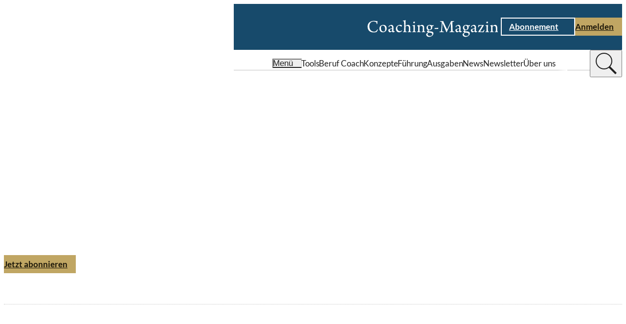

--- FILE ---
content_type: text/html;charset=UTF-8
request_url: https://www.coaching-magazin.de/ausgaben/2018/ausgabe-3
body_size: 11378
content:
<!DOCTYPE html><html lang="de" charset="utf-8">
<!--
This website is powered by Neos, the Open Source Content Application Platform licensed under the GNU/GPL.
Neos is based on Flow, a powerful PHP application framework licensed under the MIT license.

More information and contribution opportunities at https://www.neos.io

In addition to Neos, this website is built with Sevensite®, the innovative Website-as-a-Service platform.
Sevensite® combines the power of Neos with scalable cloud hosting to offer a seamless web experience.
Discover more about Sevensite® at https://sevensite.de
-->
<head><script>            var KD_GDPR_CC = {                apiUrl: 'https://www.coaching-magazin.de/api/kd-gdpr-cc?siteNode=%2Fsites%2Fcoachingmagazine%40live%3Blanguage%3Dde',                cookieName: 'KD_GDPR_CC',                cookieLifetime: '90',                cookieDomainName: '',                versionTimestamp: 1687910400000,                decisionTtl: 0,                dimensionsIdentifier: 'default',                hideBeforeInteraction: false,                documentNodeDisabled: false,                acceptConfiguration: {"parameterAccept":{"acceptAll":[],"acceptNecessary":[]}},                gtmConsentKeys: []            };        </script><script>
        window.dataLayer = window.dataLayer || [];
        if (typeof gtag != 'function') {
            function gtag() { dataLayer.push(arguments); }
        }

        let gtmConsentDefaults = {};
        [].slice.call(KD_GDPR_CC.gtmConsentKeys).forEach(function(gtmConsent) {
            gtmConsentDefaults[gtmConsent] = 'denied';
        });
        gtag('consent', 'default', gtmConsentDefaults);
        gtag('js', new Date());
    </script><meta charset="UTF-8" /><meta name="viewport" content="width=device-width, initial-scale=1.0" /><style rel="stylesheet" type="text/css">body{display:none;}</style><link rel="stylesheet" type="text/css" href="https://www.coaching-magazin.de/_Resources/Static/Packages/KaufmannDigital.Site.CoachingMagazin/Stylesheets/LayoutBase.css?bust=acf3f29a" /><link rel="stylesheet" type="text/css" href="https://www.coaching-magazin.de/_Resources/Static/Packages/KaufmannDigital.Site.CoachingMagazin/Stylesheets/Fonts.css?bust=5efeee33" /><link rel="stylesheet" type="text/css" href="/nova/resources/ColorScopes.css?siteNode=%2Fsites%2Fcoachingmagazine%40live%3Blanguage%3Dde&amp;bust=204be5bc" /><script id="nova-cookie-service-config" type="application/json">{"cookieName":"KD_GDPR_CC","services":[]}</script><script type="text/javascript">window.hash = decodeURIComponent(window.location.hash); if("replaceState" in history) {history.replaceState("", document.title, window.location.pathname + window.location.search)};</script><script type="text/javascript">document.documentElement.style.setProperty('--vp-height', window.innerHeight + 'px');</script><script type="text/javascript">var siteResourcesPackageKey = "KaufmannDigital.Site.CoachingMagazin";</script><title>Coaching-Magazin Ausgabe 3 | 2018</title><meta name="description" content="Coaching-Magazin 3-2018: Ralf Gasche im Interview, Coaching bei MTU Aero Engines, Coaching und künstliche Intelligenz, Interkulturelles Coaching, Manipulation, Geländeanalyse, Ohne Auftrag kein Coaching, emotionale Kompetenz eines Coachs, Coaching Erwerbsloser uvm." /><meta name="robots" content="index,follow" /><link rel="canonical" href="https://www.coaching-magazin.de/ausgaben/2018/ausgabe-3" /><link rel="alternate" hreflang="x-default" href="https://www.coaching-magazin.de/ausgaben/2018/ausgabe-3" /><link rel="alternate" hreflang="de" href="https://www.coaching-magazin.de/ausgaben/2018/ausgabe-3" /><meta name="twitter:card" content="summary" /><meta name="twitter:title" content="Coaching-Magazin Ausgabe 3 | 2018" /><meta name="twitter:description" content="Coaching-Magazin 3-2018: Ralf Gasche im Interview, Coaching bei MTU Aero Engines, Coaching und künstliche Intelligenz, Interkulturelles Coaching, Manipulation, Geländeanalyse, Ohne Auftrag kein Coaching, emotionale Kompetenz eines Coachs, Coaching Erwerbsloser uvm." /><meta name="twitter:url" content="https://www.coaching-magazin.de/ausgaben/2018/ausgabe-3" /><meta name="twitter:image" content="https://www.coaching-magazin.de/_res/577c009547d23f7ed45b784af0bffbddf9382f53/coaching-magazin-2018-03-452x600.jpg" /><meta property="og:type" content="website" /><meta property="og:title" content="Coaching-Magazin Ausgabe 3 | 2018" /><meta property="og:site_name" content="Coaching-Magazin | Praxis erleben, Wissen erweitern" /><meta property="og:locale" content="de" /><meta property="og:description" content="Coaching-Magazin 3-2018: Ralf Gasche im Interview, Coaching bei MTU Aero Engines, Coaching und künstliche Intelligenz, Interkulturelles Coaching, Manipulation, Geländeanalyse, Ohne Auftrag kein Coaching, emotionale Kompetenz eines Coachs, Coaching Erwerbsloser uvm." /><meta property="og:url" content="https://www.coaching-magazin.de/ausgaben/2018/ausgabe-3" /><meta property="og:image" content="https://www.coaching-magazin.de/_res/f85e609d4177359a38cd644a81d2bd376169b4d0/coaching-magazin-2018-03-814x1080.jpg" /><meta property="og:image:width" content="814" /><meta property="og:image:height" content="1080" /><meta property="og:image:alt" content="Coaching-Magazin 3 | 2018" /><script type="application/ld+json">{"@context":"http:\/\/schema.org\/","@type":"BreadcrumbList","itemListElement":[{"@type":"ListItem","position":1,"name":"Startseite","item":"https:\/\/www.coaching-magazin.de\/"},{"@type":"ListItem","position":2,"name":"Ausgaben","item":"https:\/\/www.coaching-magazin.de\/ausgaben"},{"@type":"ListItem","position":3,"name":"2018","item":"https:\/\/www.coaching-magazin.de\/ausgaben\/2018"},{"@type":"ListItem","position":4,"name":"Ausgabe 3 | 2018","item":"https:\/\/www.coaching-magazin.de\/ausgaben\/2018\/ausgabe-3"}]}</script><link href="https://www.coaching-magazin.de/_res/14f2853a81a2b5d867c47ff7f6c0470292687f1c/site.webmanifest" /><link rel="icon" type="image/x-icon" href="https://www.coaching-magazin.de/_res/b0d01b4c58be2d09d809973c70a0ad28c5b9f537/favicon.ico" /><link rel="apple-touch-icon" sizes="180x180" href="https://www.coaching-magazin.de/_res/f8cccb389477f174508e3a7bcc4592e9b4b8250b/apple-touch-icon.png" /><link rel="mask-icon" color="#000000" href="https://www.coaching-magazin.de/_res/9a861a5d7378729f160739f213a256cb08f89e6d/safari-pinned-tab.svg" /><meta name="theme-color" content="#174A6B" /><link rel="icon" sizes="16x16" type="image/png" href="https://www.coaching-magazin.de/_res/cd2af8c44d8222189f67871f18b6376d18884144/favicon-16x16.png" /><link rel="icon" sizes="32x32" type="image/png" href="https://www.coaching-magazin.de/_res/60e4a986862d08f9811799d9940771ff32791e66/favicon-32x32.png" /><link data-nova rel="stylesheet" href="https://www.coaching-magazin.de/_Resources/Static/Packages/KaufmannDigital.Site.CoachingMagazin/Stylesheets/DefaultLayout.css?bust=adc83b19"/><link data-nova rel="stylesheet" href="https://www.coaching-magazin.de/_Resources/Static/Packages/KaufmannDigital.Site.CoachingMagazin/Stylesheets/Header.TypeC.css?bust=ae8f3f9e"/><link data-nova rel="stylesheet" href="https://www.coaching-magazin.de/_Resources/Static/Packages/KaufmannDigital.Site.CoachingMagazin/Stylesheets/SkipToContentLink.css?bust=5aa21f35"/><link data-nova rel="stylesheet" href="https://www.coaching-magazin.de/_Resources/Static/Packages/KaufmannDigital.Site.CoachingMagazin/Stylesheets/Button.css?bust=40cb3e26"/><link data-nova rel="stylesheet" href="https://www.coaching-magazin.de/_Resources/Static/Packages/KaufmannDigital.Site.CoachingMagazin/Stylesheets/Icon.css?bust=2caa70b1"/><link data-nova rel="stylesheet" href="https://www.coaching-magazin.de/_Resources/Static/Packages/KaufmannDigital.Site.CoachingMagazin/Stylesheets/MenuToggle.css?bust=fbb16f5a"/><link data-nova rel="stylesheet" href="https://www.coaching-magazin.de/_Resources/Static/Packages/KaufmannDigital.Site.CoachingMagazin/Stylesheets/LabelWithIcon.css?bust=2a4742ef"/><link data-nova rel="stylesheet" href="https://www.coaching-magazin.de/_Resources/Static/Packages/KaufmannDigital.Site.CoachingMagazin/Stylesheets/Label.css?bust=a78cd623"/><link data-nova rel="stylesheet" href="https://www.coaching-magazin.de/_Resources/Static/Packages/KaufmannDigital.Site.CoachingMagazin/Stylesheets/Section.css?bust=b810190b"/><noscript><link rel="stylesheet" href="https://www.coaching-magazin.de/_Resources/Static/Packages/KaufmannDigital.Site.CoachingMagazin/Stylesheets/MagazineTeaser.css?bust=b7a7bb46"/></noscript><link data-nova rel="stylesheet" href="https://www.coaching-magazin.de/_Resources/Static/Packages/KaufmannDigital.Site.CoachingMagazin/Stylesheets/Headline.css?bust=be94c790"/><link data-nova rel="stylesheet" href="https://www.coaching-magazin.de/_Resources/Static/Packages/KaufmannDigital.Site.CoachingMagazin/Stylesheets/ButtonBar.css?bust=c311de43"/><link data-nova rel="stylesheet" href="https://www.coaching-magazin.de/_Resources/Static/Packages/KaufmannDigital.Site.CoachingMagazin/Stylesheets/Image.css?bust=0d783513"/><link data-nova rel="stylesheet" href="https://www.coaching-magazin.de/_Resources/Static/Packages/KaufmannDigital.Site.CoachingMagazin/Stylesheets/ArticleTeaser.css?bust=ec610fbf"/><link data-nova rel="stylesheet" href="https://www.coaching-magazin.de/_Resources/Static/Packages/KaufmannDigital.Site.CoachingMagazin/Stylesheets/Text.css?bust=2a547558"/><link data-nova rel="stylesheet" href="https://www.coaching-magazin.de/_Resources/Static/Packages/KaufmannDigital.Site.CoachingMagazin/Stylesheets/TextWithIcon.css?bust=5ab04d7e"/><link data-nova rel="stylesheet" href="https://www.coaching-magazin.de/_Resources/Static/Packages/KaufmannDigital.Site.CoachingMagazin/Stylesheets/ArticleListing.css?bust=7ef3c56f"/><noscript><link rel="stylesheet" href="https://www.coaching-magazin.de/_Resources/Static/Packages/KaufmannDigital.Site.CoachingMagazin/Stylesheets/Pagination.css?bust=fb697b63"/></noscript><noscript><link rel="stylesheet" href="https://www.coaching-magazin.de/_Resources/Static/Packages/KaufmannDigital.Site.CoachingMagazin/Stylesheets/ReviewListing.css?bust=7de3721e"/></noscript><noscript><link rel="stylesheet" href="https://www.coaching-magazin.de/_Resources/Static/Packages/KaufmannDigital.Site.CoachingMagazin/Stylesheets/ReviewTeaser.css?bust=55962805"/></noscript><noscript><link rel="stylesheet" href="https://www.coaching-magazin.de/_Resources/Static/Packages/KaufmannDigital.Site.CoachingMagazin/Stylesheets/Footer.TypeA.css?bust=542d2b00"/></noscript><link data-nova rel="stylesheet" href="https://www.coaching-magazin.de/_Resources/Static/Packages/KaufmannDigital.Site.CoachingMagazin/Stylesheets/FooterBreadcrumb.css?bust=387555c6"/><link data-nova rel="stylesheet" href="https://www.coaching-magazin.de/_Resources/Static/Packages/KaufmannDigital.Site.CoachingMagazin/Stylesheets/Menu.css?bust=2a21a5b6"/><link data-nova rel="stylesheet" href="https://www.coaching-magazin.de/_Resources/Static/Packages/KaufmannDigital.Site.CoachingMagazin/Stylesheets/LegalMenu.css?bust=fb9e3c1c"/><noscript><link rel="stylesheet" href="https://www.coaching-magazin.de/_Resources/Static/Packages/KaufmannDigital.Site.CoachingMagazin/Stylesheets/ContentPopupWrapper.css?bust=256ccf98"/></noscript><noscript><link rel="stylesheet" href="https://www.coaching-magazin.de/_Resources/Static/Packages/KaufmannDigital.Site.CoachingMagazin/Stylesheets/FlyinMenu.css?bust=ebe23860"/></noscript><noscript><link rel="stylesheet" href="https://www.coaching-magazin.de/_Resources/Static/Packages/KaufmannDigital.Site.CoachingMagazin/Stylesheets/SidePanelWrapper.css?bust=4804a5fc"/></noscript><link data-nova rel="stylesheet" href="https://www.coaching-magazin.de/_Resources/Static/Packages/KaufmannDigital.Site.CoachingMagazin/Stylesheets/ScrollToTopTrigger.css?bust=4839182b"/></head><body data-header-sticky-mode="sticky-pinned" class><div class="page"><div class="page__header"><header data-sticky-mode="sticky-pinned" class="htc-header organism"><div class="button atom skip-to-content-link"><a href="#" class="button__link"><span>Zum Inhalt springen</span><span class="icon atom"><svg xmlns="http://www.w3.org/2000/svg" viewBox="0 0 7.41 12">
    <path fill="currentColor" d="M10,6,8.59,7.41,13.17,12,8.59,16.59,10,18l6-6Z" transform="translate(-8.59 -6)"/>
</svg>
</span></a></div><div class="cs cs--v-blue htc-header__top" data-sticky-target><div class="htc-header__top__inner"><a class="htc-header__logo" href="/" title="Coaching-Magazin" aria-label="Coaching-Magazin"><picture><source srcset="https://www.coaching-magazin.de/_res/85e3dfd946361d442d142d54b6f8dc1043747ac1/logo_coaching-magazin_balanced.svg" /><img src="https://www.coaching-magazin.de/_res/85e3dfd946361d442d142d54b6f8dc1043747ac1/logo_coaching-magazin_balanced.svg" alt="Coaching-Magazin Logo" title="Coaching-Magazin" /></picture></a><div class="htc-header__cta"><div class="button atom button--style-ghost"><a href="/abo" class="button__link"><span>Abonnement</span><span class="icon atom"><svg xmlns="http://www.w3.org/2000/svg" viewBox="0 0 7.41 12">
    <path fill="currentColor" d="M10,6,8.59,7.41,13.17,12,8.59,16.59,10,18l6-6Z" transform="translate(-8.59 -6)"/>
</svg>
</span></a></div><div class="button atom"><a href="/login" class="button__link"><span>Anmelden</span><span class="icon atom"><svg xmlns="http://www.w3.org/2000/svg" viewBox="0 0 7.41 12">
    <path fill="currentColor" d="M10,6,8.59,7.41,13.17,12,8.59,16.59,10,18l6-6Z" transform="translate(-8.59 -6)"/>
</svg>
</span></a></div></div><button type="button" class="atom menu-toggle" aria-label="Menu öffnen" data-menu-toggle><div class="icon atom"><svg xmlns="http://www.w3.org/2000/svg" viewBox="0 0 80 50" fill="currentColor">
    <rect width="80px" height="8px"/>
    <rect width="80px" height="8px" y="21"/>
    <rect width="80px" height="8px" y="42"/>
</svg>
</div></button></div></div><div class="cs cs--v-white htc-header__nav"><div class="htc-header__nav__inner"><button type="button" class="atom menu-toggle" aria-label="Menu öffnen" data-menu-toggle><div class="molecule label-with-icon"><div class="icon atom"><svg xmlns="http://www.w3.org/2000/svg" viewBox="0 0 80 50" fill="currentColor">
    <rect width="80px" height="8px"/>
    <rect width="80px" height="8px" y="21"/>
    <rect width="80px" height="8px" y="42"/>
</svg>
</div><div class="atom label label--size-m"><div class="label__inner">Menü</div></div></div></button><div class="htc-header__quick-links"><div class="htc-header__quick-links__links"><a href="/coaching-tools" class="atom label label--size-m normal"><div class="label__inner">Tools</div></a><a href="/beruf-coach" class="atom label label--size-m normal"><div class="label__inner">Beruf Coach</div></a><a href="/konzepte" class="atom label label--size-m normal"><div class="label__inner">Konzepte</div></a><a href="/fuehrung" class="atom label label--size-m normal"><div class="label__inner">Führung</div></a><a href="/ausgaben" class="atom label label--size-m active"><div class="label__inner">Ausgaben</div></a><a href="/news" class="atom label label--size-m normal"><div class="label__inner">News</div></a><a href="/newsletter" class="atom label label--size-m normal"><div class="label__inner">Newsletter</div></a><a href="/philosophie" class="atom label label--size-m normal"><div class="label__inner">Über uns</div></a></div></div><div class="header-search-bar"><search class="header-search-bar__form-wrapper"><form class="header-search-bar__form" action="/suche" inert><input name="search" value type="text" placeholder="Wonach suchen Sie?" /><input value="suchen" type="submit" /></form></search><button class="header-search-bar__trigger" title="suchen" type="button"><div class="header-search-bar__trigger__chevron"><div class="icon atom"><svg xmlns="http://www.w3.org/2000/svg" viewBox="0 0 7.41 12">
    <path fill="currentColor" d="M10,6,8.59,7.41,13.17,12,8.59,16.59,10,18l6-6Z" transform="translate(-8.59 -6)"/>
</svg>
</div></div><div class="header-search-bar__trigger__search"><div class="icon atom"><svg fill="currentColor" xmlns="http://www.w3.org/2000/svg"  viewBox="0 0 50 50" width="50px" height="50px"><path d="M 21 3 C 11.621094 3 4 10.621094 4 20 C 4 29.378906 11.621094 37 21 37 C 24.710938 37 28.140625 35.804688 30.9375 33.78125 L 44.09375 46.90625 L 46.90625 44.09375 L 33.90625 31.0625 C 36.460938 28.085938 38 24.222656 38 20 C 38 10.621094 30.378906 3 21 3 Z M 21 5 C 29.296875 5 36 11.703125 36 20 C 36 28.296875 29.296875 35 21 35 C 12.703125 35 6 28.296875 6 20 C 6 11.703125 12.703125 5 21 5 Z"/></svg>
</div></div></button></div></div></div></header></div><div class="page__content"><section class="cs cs--v-blue section molecule section--hm-default"><div class="content-flow content-flow--grid section__content"><div class="organism magazine-teaser"><div class="magazine-teaser__showcase"><div class="magazine-teaser__content content-flow content-flow--flex"><div class="atom headline headline--size-l" id="coaching-magazin-ausgabe-3-|-2018"><h1 class="headline__label">Coaching-Magazin <br/>Ausgabe 3 | 2018</h1></div><div class="button-bar molecule"><div class="button-bar__buttons"><div class="button atom"><a href="/abo" class="button__link"><span>Jetzt abonnieren</span><span class="icon atom lazyload" data-iconuri="https://www.coaching-magazin.de/_Resources/Static/Packages/KaufmannDigital.Site.CoachingMagazin/Assets/Icons/Ui/chevron_right.svg?bust=a5ad9660"></span></a></div><div class="button atom button--style-ghost"><a href="/abo/einzelheft" class="button__link"><span>Einzelheft bestellen</span><span class="icon atom lazyload" data-iconuri="https://www.coaching-magazin.de/_Resources/Static/Packages/KaufmannDigital.Site.CoachingMagazin/Assets/Icons/Ui/chevron_right.svg?bust=a5ad9660"></span></a></div><div class="button atom button--style-ghost"><a href="https://www.coaching-magazin.de/_res/a1751317aa9e7a6a1809b8ffd5be0e9d8d6ceefc/coaching-magazin%202018-3-deckblatt.pdf" rel="noreferrer" target="_blank" class="button__link"><span>PDF-Download</span><span class="icon atom lazyload" data-iconuri="https://www.coaching-magazin.de/_Resources/Static/Packages/KaufmannDigital.Site.CoachingMagazin/Assets/Icons/Ui/chevron_right.svg?bust=a5ad9660"></span></a></div></div></div></div><div class="magazine-teaser__image"><figure class="image atom"><div class="image__spacer" style="aspect-ratio: 0.75390414647281;"><a href="/ausgaben/2018/ausgabe-3" class="image__wrapper"><picture><source data-srcset="https://www.coaching-magazin.de/_res/1491f6bdaa63c14ba527201fd92797640cef61f4/coaching-magazin-2018-03-400x531.jpg 400w, https://www.coaching-magazin.de/_res/e0c05174174279a75685c85675aec81e1b3995ab/coaching-magazin-2018-03-800x1061.jpg 800w, https://www.coaching-magazin.de/_res/91fc70c3a832fa8dfa809fa8a4b1d5191d793fde/coaching-magazin-2018-03-1200x1592.jpg 1200w, https://www.coaching-magazin.de/_res/a49256e307dc07d92d7c77f649b30f11457f4fb6/coaching-magazin-2018-03.jpg 1920w, https://www.coaching-magazin.de/_res/a49256e307dc07d92d7c77f649b30f11457f4fb6/coaching-magazin-2018-03.jpg 2560w" data-aspectratio="0.75390414647281" media="(min-width: 1px)" data-tag="landscape portrait" data-style="aspect-ratio: 0.75390414647281;" /><img data-sizes="auto" title="Ausgabe 3" alt="Ausgabe 3 Cover" class="lazyload" /></picture></a></div></figure></div><div class="content-flow content-flow--flex magazine-teaser__top-article"><div class="atom headline headline--size-m" id="top-artikel:"><h2 class="headline__label">Top-Artikel:</h2></div><li class="article-teaser molecule"><div class="article-teaser__image"><figure class="image atom image--fit-cover"><div class="image__spacer"><a href="/beruf-coach/training-beratung-supervision-oder-coaching" class="image__wrapper"><picture><source data-srcset="https://www.coaching-magazin.de/_res/d123bc1974e4a3915ffedf3b4e178d7dcf99b9f5/training-beratung-supervision-coaching-1047x589-400x225.jpg 400w, https://www.coaching-magazin.de/_res/77cef8f8925409fea237b2dba09ec02cb871cab9/training-beratung-supervision-coaching-1047x589-800x450.jpg 800w, https://www.coaching-magazin.de/_res/94a830e62f7f2e59e1acf745e0223f3629799e3d/training-beratung-supervision-coaching-1047x589.jpg 1200w, https://www.coaching-magazin.de/_res/94a830e62f7f2e59e1acf745e0223f3629799e3d/training-beratung-supervision-coaching-1047x589.jpg 1920w, https://www.coaching-magazin.de/_res/94a830e62f7f2e59e1acf745e0223f3629799e3d/training-beratung-supervision-coaching-1047x589.jpg 2560w" data-aspectratio="1.7775891341256" media="(x)" data-tag="landscape portrait" /><img data-sizes="auto" data-parent-fit="cover" title="Training, Beratung, Supervision oder Coaching?" alt="Auf einem blaueb Pfeil stehen verschiedene Figuren im Business-Outfit." class="lazyload" /></picture></a><div class="image__copyright"><span>©</span><span>Jelica Videnovic/Shutterstock.com</span></div></div></figure></div><div class="content-flow content-flow--flex article-teaser__content"><a href="/beruf-coach/training-beratung-supervision-oder-coaching" class="atom headline headline--size-s" id="Training, Supervision oder Coaching?"><h3 class="headline__label"><div class="icon atom article-teaser__plus-badge"><img style="aspect-ratio: 1.75;" width="80" height="80" class="lazyload" title="CM+ Artikel (abopflichtiger Inhalt)" role="img" data-src="https://www.coaching-magazin.de/_res/e8b3765e73b73fcb62e7000f0e472eab29163150/cm-plus-artikel.svg" /></div><span>Training, Supervision oder Coaching?</span></h3></a><div class="atom text text--size-m"><div class="text__inner"><p>Wo liegen die Gemeinsamkeiten und Unterschiede zwischen den Beratungsmaßnahmen Training, Beratung, Supervision und Coaching?</p></div></div><div class="article-teaser__content__author atom label label--size-m"><div class="label__inner"><span>Von&nbsp;</span><span itemprop="author" itemscope itemtype="http://schema.org/Person"><a href="/autoren/dawid-barczynski">Dawid Barczynski</a></span></div></div><div class="molecule text-with-icon text-with-icon--icon-left article-teaser__content__reading-time"><div class="atom text text--size-s"><div class="text__inner"><p>9 Min.</p></div></div><div class="icon atom lazyload icon--size-s" data-iconuri="https://www.coaching-magazin.de/_Resources/Static/Packages/KaufmannDigital.Site.CoachingMagazin/Assets/Icons/Article/reading_time.svg?bust=b70bea6a"></div></div></div></li></div></div><div class="content-flow content-flow--grid"><div class="atom headline headline--size-m" id="artikel-im-magazin:"><h2 class="headline__label">Artikel im Magazin:</h2></div><div class="article-listing molecule article-listing--layout-default article-listing--display-default"><div class="article-listing__listing"><ul class="article-listing__list" data-total-count="12"><li class="article-teaser molecule article-teaser--style-default"><div class="article-teaser__image"><figure class="image atom image--fit-cover"><div class="image__spacer"><a href="/beruf-coach/training-beratung-supervision-oder-coaching" class="image__wrapper"><picture><source data-srcset="https://www.coaching-magazin.de/_res/d123bc1974e4a3915ffedf3b4e178d7dcf99b9f5/training-beratung-supervision-coaching-1047x589-400x225.jpg 400w, https://www.coaching-magazin.de/_res/77cef8f8925409fea237b2dba09ec02cb871cab9/training-beratung-supervision-coaching-1047x589-800x450.jpg 800w, https://www.coaching-magazin.de/_res/94a830e62f7f2e59e1acf745e0223f3629799e3d/training-beratung-supervision-coaching-1047x589.jpg 1200w, https://www.coaching-magazin.de/_res/94a830e62f7f2e59e1acf745e0223f3629799e3d/training-beratung-supervision-coaching-1047x589.jpg 1920w, https://www.coaching-magazin.de/_res/94a830e62f7f2e59e1acf745e0223f3629799e3d/training-beratung-supervision-coaching-1047x589.jpg 2560w" data-aspectratio="1.7775891341256" media="(x)" data-tag="landscape portrait" /><img data-sizes="auto" data-parent-fit="cover" title="Training, Beratung, Supervision oder Coaching?" alt="Auf einem blaueb Pfeil stehen verschiedene Figuren im Business-Outfit." class="lazyload" /></picture></a><div class="image__copyright"><span>©</span><span>Jelica Videnovic/Shutterstock.com</span></div></div></figure></div><div class="content-flow content-flow--flex article-teaser__content"><a href="/beruf-coach/training-beratung-supervision-oder-coaching" class="atom headline headline--size-s" id="Training, Supervision oder Coaching?"><h3 class="headline__label"><div class="icon atom article-teaser__plus-badge"><img style="aspect-ratio: 1.75;" width="80" height="80" class="lazyload" title="CM+ Artikel (abopflichtiger Inhalt)" role="img" data-src="https://www.coaching-magazin.de/_res/e8b3765e73b73fcb62e7000f0e472eab29163150/cm-plus-artikel.svg" /></div><span>Training, Supervision oder Coaching?</span></h3></a><div class="article-teaser__content__author atom label label--size-m"><div class="label__inner"><span>Von&nbsp;</span><span itemprop="author" itemscope itemtype="http://schema.org/Person"><a href="/autoren/dawid-barczynski">Dawid Barczynski</a></span></div></div><div class="molecule text-with-icon text-with-icon--icon-left article-teaser__content__reading-time"><div class="atom text text--size-s"><div class="text__inner"><p>9 Min.</p></div></div><div class="icon atom lazyload icon--size-s" data-iconuri="https://www.coaching-magazin.de/_Resources/Static/Packages/KaufmannDigital.Site.CoachingMagazin/Assets/Icons/Article/reading_time.svg?bust=b70bea6a"></div></div></div></li><li class="article-teaser molecule article-teaser--style-default"><div class="article-teaser__image"><figure class="image atom image--fit-cover"><div class="image__spacer"><a href="/portrait/interview-mit-ralf-gasche" class="image__wrapper"><picture><source data-srcset="https://www.coaching-magazin.de/_res/db2d8cf43d60e32cb84b20333e763070c14c8b2d/ralf-gasche-1000x575-400x230.jpg 400w, https://www.coaching-magazin.de/_res/d4a35667e1fa5ccda6fc6b264b0f27b0d6c1cb48/ralf-gasche-1000x575-800x460.jpg 800w, https://www.coaching-magazin.de/_res/648a8f05d8c95ed430ff620c293e8514950641ed/ralf-gasche-1000x575.jpg 1200w, https://www.coaching-magazin.de/_res/648a8f05d8c95ed430ff620c293e8514950641ed/ralf-gasche-1000x575.jpg 1920w, https://www.coaching-magazin.de/_res/648a8f05d8c95ed430ff620c293e8514950641ed/ralf-gasche-1000x575.jpg 2560w" data-aspectratio="1.7391304347826" media="(x)" data-tag="landscape portrait" /><img data-sizes="auto" data-parent-fit="cover" title="Interview mit Ralf Gasche" class="lazyload" /></picture></a><div class="image__copyright"><span>©</span><span>Valéry Kloubert</span></div></div></figure></div><div class="content-flow content-flow--flex article-teaser__content"><a href="/portrait/interview-mit-ralf-gasche" class="atom headline headline--size-s" id="Interview mit Ralf Gasche"><h3 class="headline__label">Interview mit Ralf Gasche</h3></a><div class="article-teaser__content__author atom label label--size-m"><div class="label__inner"><span>Von&nbsp;</span><span itemprop="author" itemscope itemtype="http://schema.org/Person"><a href="/autoren/ralf-gasche">Ralf Gasche</a></span></div></div><div class="molecule text-with-icon text-with-icon--icon-left article-teaser__content__reading-time"><div class="atom text text--size-s"><div class="text__inner"><p>21 Min.</p></div></div><div class="icon atom lazyload icon--size-s" data-iconuri="https://www.coaching-magazin.de/_Resources/Static/Packages/KaufmannDigital.Site.CoachingMagazin/Assets/Icons/Article/reading_time.svg?bust=b70bea6a"></div></div></div></li><li class="article-teaser molecule article-teaser--style-default"><div class="article-teaser__image"><figure class="image atom image--fit-cover"><div class="image__spacer"><a href="/fuehrung/fuehrungswechsel-coaching-bei-mtu-aero-engines" class="image__wrapper"><picture><source data-srcset="https://www.coaching-magazin.de/_res/3af65e0da3fcc326266b5dba1f27247fb8d81e5a/fuehrungswechsel-coaching-mtu-aero-engines-1000x602-400x241.jpg 400w, https://www.coaching-magazin.de/_res/0e3f46e0cf36c88783de888290968015f7bac1a6/fuehrungswechsel-coaching-mtu-aero-engines-1000x602-800x482.jpg 800w, https://www.coaching-magazin.de/_res/95c09e9405027d8c349a09dbc3ecdf38f0c0047d/fuehrungswechsel-coaching-mtu-aero-engines-1000x602.jpg 1200w, https://www.coaching-magazin.de/_res/95c09e9405027d8c349a09dbc3ecdf38f0c0047d/fuehrungswechsel-coaching-mtu-aero-engines-1000x602.jpg 1920w, https://www.coaching-magazin.de/_res/95c09e9405027d8c349a09dbc3ecdf38f0c0047d/fuehrungswechsel-coaching-mtu-aero-engines-1000x602.jpg 2560w" data-aspectratio="1.6611295681063" media="(x)" data-tag="landscape portrait" /><img data-sizes="auto" data-parent-fit="cover" title="Führungswechsel-Coaching bei der MTU Aero Engines" class="lazyload" /></picture></a><div class="image__copyright"><span>©</span><span>Kelly Marken/Shutterstock.com</span></div></div></figure></div><div class="content-flow content-flow--flex article-teaser__content"><a href="/fuehrung/fuehrungswechsel-coaching-bei-mtu-aero-engines" class="atom headline headline--size-s" id="Coaching bei MTU Aero Engines"><h3 class="headline__label">Coaching bei MTU Aero Engines</h3></a><div class="article-teaser__content__author atom label label--size-m"><div class="label__inner"><span>Von&nbsp;</span><span itemprop="author" itemscope itemtype="http://schema.org/Person"><a href="/autoren/heike-caspari">Dr. Heike Caspari</a>, <a href="/autoren/karin-von-schumann">Dr. Karin von Schumann</a></span></div></div><div class="molecule text-with-icon text-with-icon--icon-left article-teaser__content__reading-time"><div class="atom text text--size-s"><div class="text__inner"><p>12 Min.</p></div></div><div class="icon atom lazyload icon--size-s" data-iconuri="https://www.coaching-magazin.de/_Resources/Static/Packages/KaufmannDigital.Site.CoachingMagazin/Assets/Icons/Article/reading_time.svg?bust=b70bea6a"></div></div></div></li><li class="article-teaser molecule article-teaser--style-default"><div class="article-teaser__image"><figure class="image atom image--fit-cover"><div class="image__spacer"><a href="/konzepte/manipulation" class="image__wrapper"><picture><source data-srcset="https://www.coaching-magazin.de/_res/373b12270c5bfbd615e22e6b8d60c393f057c26e/manipulation-coaching-992x558-400x225.jpg 400w, https://www.coaching-magazin.de/_res/ceb7467541dd658f49686cfdcf323eeb1b209329/manipulation-coaching-992x558-800x450.jpg 800w, https://www.coaching-magazin.de/_res/992a2491a3481900b55953988af2518adfda75a5/manipulation-coaching-992x558.jpg 1200w, https://www.coaching-magazin.de/_res/992a2491a3481900b55953988af2518adfda75a5/manipulation-coaching-992x558.jpg 1920w, https://www.coaching-magazin.de/_res/992a2491a3481900b55953988af2518adfda75a5/manipulation-coaching-992x558.jpg 2560w" data-aspectratio="1.7777777777778" media="(x)" data-tag="landscape portrait" /><img data-sizes="auto" data-parent-fit="cover" title="Manipulation" class="lazyload" /></picture></a><div class="image__copyright"><span>©</span><span>Peshkova/Shutterstock.com</span></div></div></figure></div><div class="content-flow content-flow--flex article-teaser__content"><a href="/konzepte/manipulation" class="atom headline headline--size-s" id="Manipulation"><h3 class="headline__label">Manipulation</h3></a><div class="article-teaser__content__author atom label label--size-m"><div class="label__inner"><span>Von&nbsp;</span><span itemprop="author" itemscope itemtype="http://schema.org/Person"><a href="/autoren/nina-meier">Nina Meier</a></span></div></div><div class="molecule text-with-icon text-with-icon--icon-left article-teaser__content__reading-time"><div class="atom text text--size-s"><div class="text__inner"><p>15 Min.</p></div></div><div class="icon atom lazyload icon--size-s" data-iconuri="https://www.coaching-magazin.de/_Resources/Static/Packages/KaufmannDigital.Site.CoachingMagazin/Assets/Icons/Article/reading_time.svg?bust=b70bea6a"></div></div></div></li><li class="article-teaser molecule article-teaser--style-default"><div class="article-teaser__image"><figure class="image atom image--fit-cover"><div class="image__spacer"><a href="/international/fragen-an-ulrich-sollmann" class="image__wrapper"><picture><source data-srcset="https://www.coaching-magazin.de/_res/195b0c7d546edf042bcac361c58013e5857d6d7f/ulrich-sollmann-1024x576-400x225.jpg 400w, https://www.coaching-magazin.de/_res/7d3a83afc0c25167494b1483a94245b7f2ca187f/ulrich-sollmann-1024x576-800x450.jpg 800w, https://www.coaching-magazin.de/_res/71bb31c86f4cf3c4c89f2e99115e825d9a037f46/ulrich-sollmann-1024x576.jpg 1200w, https://www.coaching-magazin.de/_res/71bb31c86f4cf3c4c89f2e99115e825d9a037f46/ulrich-sollmann-1024x576.jpg 1920w, https://www.coaching-magazin.de/_res/71bb31c86f4cf3c4c89f2e99115e825d9a037f46/ulrich-sollmann-1024x576.jpg 2560w" data-aspectratio="1.7777777777778" media="(x)" data-tag="landscape portrait" /><img data-sizes="auto" data-parent-fit="cover" title="Fragen an Ulrich Sollmann" class="lazyload" /></picture></a><div class="image__copyright"><span>©</span><span>Hermann Dornhege</span></div></div></figure></div><div class="content-flow content-flow--flex article-teaser__content"><a href="/international/fragen-an-ulrich-sollmann" class="atom headline headline--size-s" id="Fragen an Ulrich Sollmann"><h3 class="headline__label">Fragen an Ulrich Sollmann</h3></a><div class="article-teaser__content__author atom label label--size-m"><div class="label__inner"><span>Von&nbsp;</span><span itemprop="author" itemscope itemtype="http://schema.org/Person"><a href="/autoren/ulrich-sollmann">Ulrich Sollmann</a></span></div></div><div class="molecule text-with-icon text-with-icon--icon-left article-teaser__content__reading-time"><div class="atom text text--size-s"><div class="text__inner"><p>3 Min.</p></div></div><div class="icon atom lazyload icon--size-s" data-iconuri="https://www.coaching-magazin.de/_Resources/Static/Packages/KaufmannDigital.Site.CoachingMagazin/Assets/Icons/Article/reading_time.svg?bust=b70bea6a"></div></div></div></li><li class="article-teaser molecule article-teaser--style-default"><div class="article-teaser__image"><figure class="image atom image--fit-cover"><div class="image__spacer"><a href="/beruf-coach/coaching-im-zeitalter-kuenstlicher-intelligenz" class="image__wrapper"><picture><source data-srcset="https://www.coaching-magazin.de/_res/a87f23dc7fa5765c27947669841ab8cfc5c54f23/coaching-kuenstliche-intelligenz-400x267.jpg 400w, https://www.coaching-magazin.de/_res/945e0760d18f211b3edd9474b6324e43092ca858/coaching-kuenstliche-intelligenz-800x534.jpg 800w, https://www.coaching-magazin.de/_res/d3a57318d5a761137742ecf21456bdaea945910b/coaching-kuenstliche-intelligenz.jpg 1200w, https://www.coaching-magazin.de/_res/d3a57318d5a761137742ecf21456bdaea945910b/coaching-kuenstliche-intelligenz.jpg 1920w, https://www.coaching-magazin.de/_res/d3a57318d5a761137742ecf21456bdaea945910b/coaching-kuenstliche-intelligenz.jpg 2560w" data-aspectratio="1.4992503748126" media="(x)" data-tag="landscape portrait" /><img data-sizes="auto" data-parent-fit="cover" title="Coaching im Zeitalter künstlicher Intelligenz" alt="Man sieht einen männlichen Oberkörper im Anzug ohne Kopf. Über dem Kragen schwebt die Silhouette eines Gehirns." class="lazyload" /></picture></a><div class="image__copyright"><span>©</span><span>Jirsak/Shutterstock.com</span></div></div></figure></div><div class="content-flow content-flow--flex article-teaser__content"><a href="/beruf-coach/coaching-im-zeitalter-kuenstlicher-intelligenz" class="atom headline headline--size-s" id="Coaching &amp; künstliche Intelligenz"><h3 class="headline__label">Coaching & künstliche Intelligenz</h3></a><div class="article-teaser__content__author atom label label--size-m"><div class="label__inner"><span>Von&nbsp;</span><span itemprop="author" itemscope itemtype="http://schema.org/Person"><a href="/autoren/benno-grams">Benno Grams</a></span></div></div><div class="molecule text-with-icon text-with-icon--icon-left article-teaser__content__reading-time"><div class="atom text text--size-s"><div class="text__inner"><p>14 Min.</p></div></div><div class="icon atom lazyload icon--size-s" data-iconuri="https://www.coaching-magazin.de/_Resources/Static/Packages/KaufmannDigital.Site.CoachingMagazin/Assets/Icons/Article/reading_time.svg?bust=b70bea6a"></div></div></div></li><li class="article-teaser molecule article-teaser--style-default"><div class="article-teaser__image"><figure class="image atom image--fit-cover"><div class="image__spacer"><a href="/international/erfolgsfaktoren-im-interkulturellen-coaching" class="image__wrapper"><picture><source data-srcset="https://www.coaching-magazin.de/_res/7f5fa8c9fa799a175e41667b54986584ebdebd61/erfolgsfaktore-interkulturelles-coaching-400x233.jpg 400w, https://www.coaching-magazin.de/_res/2ee7ee7cb97169ca8c0bf4db9f376980f0ad4a64/erfolgsfaktore-interkulturelles-coaching-800x466.jpg 800w, https://www.coaching-magazin.de/_res/a9b904ccba7385eb7c712e4a9752d6dbc73afe54/erfolgsfaktore-interkulturelles-coaching.jpg 1200w, https://www.coaching-magazin.de/_res/a9b904ccba7385eb7c712e4a9752d6dbc73afe54/erfolgsfaktore-interkulturelles-coaching.jpg 1920w, https://www.coaching-magazin.de/_res/a9b904ccba7385eb7c712e4a9752d6dbc73afe54/erfolgsfaktore-interkulturelles-coaching.jpg 2560w" data-aspectratio="1.7152658662093" media="(x)" data-tag="landscape portrait" /><img data-sizes="auto" data-parent-fit="cover" title="Erfolgsfaktoren im Interkulturellen Coaching" class="lazyload" /></picture></a><div class="image__copyright"><span>©</span><span>Rawpixel/Shutterstock.com</span></div></div></figure></div><div class="content-flow content-flow--flex article-teaser__content"><a href="/international/erfolgsfaktoren-im-interkulturellen-coaching" class="atom headline headline--size-s" id=" Interkulturelles Coaching"><h3 class="headline__label"> Interkulturelles Coaching</h3></a><div class="article-teaser__content__author atom label label--size-m"><div class="label__inner"><span>Von&nbsp;</span><span itemprop="author" itemscope itemtype="http://schema.org/Person"><a href="/autoren/jochen-schuppener">Jochen Schuppener</a></span></div></div><div class="molecule text-with-icon text-with-icon--icon-left article-teaser__content__reading-time"><div class="atom text text--size-s"><div class="text__inner"><p>15 Min.</p></div></div><div class="icon atom lazyload icon--size-s" data-iconuri="https://www.coaching-magazin.de/_Resources/Static/Packages/KaufmannDigital.Site.CoachingMagazin/Assets/Icons/Article/reading_time.svg?bust=b70bea6a"></div></div></div></li><li class="article-teaser molecule article-teaser--style-default"><div class="article-teaser__image"><figure class="image atom image--fit-cover"><div class="image__spacer"><a href="/coaching-tools/tools/gelaendeanalyse" class="image__wrapper"><picture><source data-srcset="https://www.coaching-magazin.de/_res/ecbf5a20dd629f5ea19b5af1d9913b669dea66ec/gelaendeanalyse-400x267.jpg 400w, https://www.coaching-magazin.de/_res/863c29df16a92d4d6352edde8e389177712dd28a/gelaendeanalyse-800x534.jpg 800w, https://www.coaching-magazin.de/_res/e6d0d2eec738d27408f11782dd29dc395971a980/gelaendeanalyse.jpg 1200w, https://www.coaching-magazin.de/_res/e6d0d2eec738d27408f11782dd29dc395971a980/gelaendeanalyse.jpg 1920w, https://www.coaching-magazin.de/_res/e6d0d2eec738d27408f11782dd29dc395971a980/gelaendeanalyse.jpg 2560w" data-aspectratio="1.4992503748126" media="(x)" data-tag="landscape portrait" /><img data-sizes="auto" data-parent-fit="cover" title="Die Geländeanalyse" class="lazyload" /></picture></a><div class="image__copyright"><span>©</span><span>Mr.Whiskey/Shutterstock.com</span></div></div></figure></div><div class="content-flow content-flow--flex article-teaser__content"><a href="/coaching-tools/tools/gelaendeanalyse" class="atom headline headline--size-s" id="Die Geländeanalyse"><h3 class="headline__label">Die Geländeanalyse</h3></a><div class="article-teaser__content__author atom label label--size-m"><div class="label__inner"><span>Von&nbsp;</span><span itemprop="author" itemscope itemtype="http://schema.org/Person"><a href="/autoren/judith-wegener">Judith Wegener</a>, <a href="/autoren/jan-zoeller">Jan Zöller</a></span></div></div><div class="molecule text-with-icon text-with-icon--icon-left article-teaser__content__reading-time"><div class="atom text text--size-s"><div class="text__inner"><p>13 Min.</p></div></div><div class="icon atom lazyload icon--size-s" data-iconuri="https://www.coaching-magazin.de/_Resources/Static/Packages/KaufmannDigital.Site.CoachingMagazin/Assets/Icons/Article/reading_time.svg?bust=b70bea6a"></div></div></div></li><li class="article-teaser molecule article-teaser--style-default"><div class="article-teaser__image"><figure class="image atom image--fit-cover"><div class="image__spacer"><a href="/kontrovers/ohne-auftrag-kein-coaching" class="image__wrapper"><picture><source data-srcset="https://www.coaching-magazin.de/_res/8bcde4583c258cc1ec2c386b15a334c7d035cf03/ohne-auftrag-kein-coaching-400x267.jpg 400w, https://www.coaching-magazin.de/_res/6ed56f512aa2a85c06859eb99b4e86fc22cbc608/ohne-auftrag-kein-coaching-800x534.jpg 800w, https://www.coaching-magazin.de/_res/285140bbb2fc0f805e2380ee3fa073d8dfac5fa5/ohne-auftrag-kein-coaching.jpg 1200w, https://www.coaching-magazin.de/_res/285140bbb2fc0f805e2380ee3fa073d8dfac5fa5/ohne-auftrag-kein-coaching.jpg 1920w, https://www.coaching-magazin.de/_res/285140bbb2fc0f805e2380ee3fa073d8dfac5fa5/ohne-auftrag-kein-coaching.jpg 2560w" data-aspectratio="1.4992503748126" media="(x)" data-tag="landscape portrait" /><img data-sizes="auto" data-parent-fit="cover" title="Ohne Auftrag kein Coaching" class="lazyload" /></picture></a><div class="image__copyright"><span>©</span><span>PORTRAIT IMAGES ASIA BY NONWARIT/Shutterstock.com</span></div></div></figure></div><div class="content-flow content-flow--flex article-teaser__content"><a href="/kontrovers/ohne-auftrag-kein-coaching" class="atom headline headline--size-s" id="Ohne Auftrag kein Coaching"><h3 class="headline__label">Ohne Auftrag kein Coaching</h3></a><div class="article-teaser__content__author atom label label--size-m"><div class="label__inner"><span>Von&nbsp;</span><span itemprop="author" itemscope itemtype="http://schema.org/Person"><a href="/autoren/sylvie-reidlinger">Sylvie Reidlinger</a>, <a href="/autoren/konstanze-hoerburger">Konstanze Hörburger</a></span></div></div><div class="molecule text-with-icon text-with-icon--icon-left article-teaser__content__reading-time"><div class="atom text text--size-s"><div class="text__inner"><p>7 Min.</p></div></div><div class="icon atom lazyload icon--size-s" data-iconuri="https://www.coaching-magazin.de/_Resources/Static/Packages/KaufmannDigital.Site.CoachingMagazin/Assets/Icons/Article/reading_time.svg?bust=b70bea6a"></div></div></div></li><li class="article-teaser molecule article-teaser--style-default"><div class="article-teaser__image"><figure class="image atom image--fit-cover"><div class="image__spacer"><a href="/wissenschaft/emotionale-kompetenz-eines-coachs" class="image__wrapper"><picture><source data-srcset="https://www.coaching-magazin.de/_res/fe46b3b17eac6e2ff67ead347ef22ebe56848238/emotionale-kompetenz-coach-400x215.jpg 400w, https://www.coaching-magazin.de/_res/20ae7ddc9cd788011a48b3e5d045ded00d3a4785/emotionale-kompetenz-coach-800x430.jpg 800w, https://www.coaching-magazin.de/_res/b5ec2ac7ff7d3edca44f4409201762a9359d75b0/emotionale-kompetenz-coach.jpg 1200w, https://www.coaching-magazin.de/_res/b5ec2ac7ff7d3edca44f4409201762a9359d75b0/emotionale-kompetenz-coach.jpg 1920w, https://www.coaching-magazin.de/_res/b5ec2ac7ff7d3edca44f4409201762a9359d75b0/emotionale-kompetenz-coach.jpg 2560w" data-aspectratio="1.8587360594796" media="(x)" data-tag="landscape portrait" /><img data-sizes="auto" data-parent-fit="cover" title="Die emotionale Kompetenz eines Coachs" class="lazyload" /></picture></a><div class="image__copyright"><span>©</span><span>Peshkova/Shutterstock.com</span></div></div></figure></div><div class="content-flow content-flow--flex article-teaser__content"><a href="/wissenschaft/emotionale-kompetenz-eines-coachs" class="atom headline headline--size-s" id="Emotionale Kompetenz eines Coachs"><h3 class="headline__label">Emotionale Kompetenz eines Coachs</h3></a><div class="article-teaser__content__author atom label label--size-m"><div class="label__inner"><span>Von&nbsp;</span><span itemprop="author" itemscope itemtype="http://schema.org/Person"><a href="/autoren/sarah-niedermeier">Sarah Niedermeier</a>, <a href="/autoren/niclas-schaper">Prof. Dr. Niclas Schaper</a></span></div></div><div class="molecule text-with-icon text-with-icon--icon-left article-teaser__content__reading-time"><div class="atom text text--size-s"><div class="text__inner"><p>10 Min.</p></div></div><div class="icon atom lazyload icon--size-s" data-iconuri="https://www.coaching-magazin.de/_Resources/Static/Packages/KaufmannDigital.Site.CoachingMagazin/Assets/Icons/Article/reading_time.svg?bust=b70bea6a"></div></div></div></li><li class="article-teaser molecule article-teaser--style-default"><div class="article-teaser__image"><figure class="image atom image--fit-cover"><div class="image__spacer"><a href="/philosophie-ethik/coaching-als-teil-der-arbeitslosenindustrie" class="image__wrapper"><picture><source data-srcset="https://www.coaching-magazin.de/_res/c164d6eed2bf988c24f077cae506aed04838527e/coaching-arbeitslosenindustrie-1000x563-400x225.jpg 400w, https://www.coaching-magazin.de/_res/f3f4f66da3f3db8f52351226b74a67904b6ca4f8/coaching-arbeitslosenindustrie-1000x563-800x450.jpg 800w, https://www.coaching-magazin.de/_res/df9caf3fb52718c8e95b8ccfec57f5d510ee07d8/coaching-arbeitslosenindustrie-1000x563.jpg 1200w, https://www.coaching-magazin.de/_res/df9caf3fb52718c8e95b8ccfec57f5d510ee07d8/coaching-arbeitslosenindustrie-1000x563.jpg 1920w, https://www.coaching-magazin.de/_res/df9caf3fb52718c8e95b8ccfec57f5d510ee07d8/coaching-arbeitslosenindustrie-1000x563.jpg 2560w" data-aspectratio="1.7761989342806" media="(x)" data-tag="landscape portrait" /><img data-sizes="auto" data-parent-fit="cover" title="Coaching als Teil der Arbeitslosenindustrie" class="lazyload" /></picture></a><div class="image__copyright"><span>©</span><span>amasterphotographer/Shutterstock.com</span></div></div></figure></div><div class="content-flow content-flow--flex article-teaser__content"><a href="/philosophie-ethik/coaching-als-teil-der-arbeitslosenindustrie" class="atom headline headline--size-s" id="Coaching Erwerbsloser"><h3 class="headline__label"><div class="icon atom article-teaser__plus-badge"><img style="aspect-ratio: 1.75;" width="80" height="80" class="lazyload" title="CM+ Artikel (abopflichtiger Inhalt)" role="img" data-src="https://www.coaching-magazin.de/_res/e8b3765e73b73fcb62e7000f0e472eab29163150/cm-plus-artikel.svg" /></div><span>Coaching Erwerbsloser</span></h3></a><div class="article-teaser__content__author atom label label--size-m"><div class="label__inner"><span>Von&nbsp;</span><span itemprop="author" itemscope itemtype="http://schema.org/Person"><a href="/autoren/david-ebermann">David Ebermann</a></span></div></div><div class="molecule text-with-icon text-with-icon--icon-left article-teaser__content__reading-time"><div class="atom text text--size-s"><div class="text__inner"><p>14 Min.</p></div></div><div class="icon atom lazyload icon--size-s" data-iconuri="https://www.coaching-magazin.de/_Resources/Static/Packages/KaufmannDigital.Site.CoachingMagazin/Assets/Icons/Article/reading_time.svg?bust=b70bea6a"></div></div></div></li><li class="article-teaser molecule article-teaser--style-default"><div class="article-teaser__image"><figure class="image atom image--fit-cover"><div class="image__spacer"><a href="/humor/selbst-und-fremdbild" class="image__wrapper"><picture><source data-srcset="https://www.coaching-magazin.de/_res/8493ea4dfe90b5de052f80469f50ce2fc299e2ae/comic-sebst-fremdbild-2-866x561-400x259.jpg 400w, https://www.coaching-magazin.de/_res/a572562135b05214e1ee7c29e9c62f692e9f7203/comic-sebst-fremdbild-2-866x561-800x518.jpg 800w, https://www.coaching-magazin.de/_res/2922382a9e2d966d20008605f97115c76359213e/comic-sebst-fremdbild-2-866x561.jpg 1200w, https://www.coaching-magazin.de/_res/2922382a9e2d966d20008605f97115c76359213e/comic-sebst-fremdbild-2-866x561.jpg 1920w, https://www.coaching-magazin.de/_res/2922382a9e2d966d20008605f97115c76359213e/comic-sebst-fremdbild-2-866x561.jpg 2560w" data-aspectratio="1.5436720142602" media="(x)" data-tag="landscape portrait" /><img data-sizes="auto" data-parent-fit="cover" title="Selbst- und Fremdbild" alt="Selbst- und Fremdbild" class="lazyload" /></picture></a><div class="image__copyright"><span>©</span><span>Dr. Jan Tomaschoff</span></div></div></figure></div><div class="content-flow content-flow--flex article-teaser__content"><a href="/humor/selbst-und-fremdbild" class="atom headline headline--size-s" id="Selbst- und Fremdbild"><h3 class="headline__label">Selbst- und Fremdbild</h3></a><div class="article-teaser__content__author atom label label--size-m"><div class="label__inner"><span>Von&nbsp;</span><span itemprop="author" itemscope itemtype="http://schema.org/Person"><a href="/autoren/jan-tomaschoff">Dr. Jan Tomaschoff</a></span></div></div><div class="molecule text-with-icon text-with-icon--icon-left article-teaser__content__reading-time"><div class="atom text text--size-s"><div class="text__inner"><p>0 Min.</p></div></div><div class="icon atom lazyload icon--size-s" data-iconuri="https://www.coaching-magazin.de/_Resources/Static/Packages/KaufmannDigital.Site.CoachingMagazin/Assets/Icons/Article/reading_time.svg?bust=b70bea6a"></div></div></div></li></ul><div></div></div></div><div class="atom headline headline--size-m" id="rezensionen-im-magazin:"><h3 class="headline__label">Rezensionen im Magazin:</h3></div><div class="molecule review-listing review-listing--display-article"><ul class="review-listing__list"><li class="review-teaser review-teaser--display-article"><a class="review-teaser__cover" href="/rezensionen/agiles-coaching" target="_blank"><img class="lazyload" data-src="https://api.rauen.de/uploads/fileadmin/report/media/Bilder/Coaching-Literatur/Buchcover_fuer_Rezensionen/Cover-Andresen-Agiles-Coaching.jpg" alt="Cover: Agiles Coaching" title="Agiles Coaching" /></a><div class="content-flow review-teaser__content content-flow--flex"><a href="/rezensionen/agiles-coaching" class="atom headline headline--size-s review-teaser__title" id="agiles-coaching"><h4 class="headline__label">Agiles Coaching</h4></a><div class="atom text text--size-m review-teaser__reviewer"><div class="text__inner"><p>Rezension von Günther Mohr</p></div></div><div class="molecule text-with-icon text-with-icon--icon-left review-teaser__reading-time"><div class="atom text text--size-s"><div class="text__inner"><p>4 Min.</p></div></div><div class="icon atom lazyload icon--size-s" data-iconuri="https://www.coaching-magazin.de/_Resources/Static/Packages/KaufmannDigital.Site.CoachingMagazin/Assets/Icons/Article/reading_time.svg?bust=b70bea6a"></div></div></div></li><li class="review-teaser review-teaser--display-article"><a class="review-teaser__cover" href="/rezensionen/online-coaching" target="_blank"><img class="lazyload" data-src="https://api.rauen.de/uploads/fileadmin/report/media/Bilder/Coaching-Literatur/Buchcover_fuer_Rezensionen/Cover-Online-Coaching.jpg" alt="Cover: Online-Coaching" title="Online-Coaching" /></a><div class="content-flow review-teaser__content content-flow--flex"><a href="/rezensionen/online-coaching" class="atom headline headline--size-s review-teaser__title" id="online-coaching"><h4 class="headline__label">Online-Coaching</h4></a><div class="atom text text--size-m review-teaser__reviewer"><div class="text__inner"><p>Rezension von Dr. Michael Loebbert</p></div></div><div class="molecule text-with-icon text-with-icon--icon-left review-teaser__reading-time"><div class="atom text text--size-s"><div class="text__inner"><p>3 Min.</p></div></div><div class="icon atom lazyload icon--size-s" data-iconuri="https://www.coaching-magazin.de/_Resources/Static/Packages/KaufmannDigital.Site.CoachingMagazin/Assets/Icons/Article/reading_time.svg?bust=b70bea6a"></div></div></div></li><li class="review-teaser review-teaser--display-article"><a class="review-teaser__cover" href="/rezensionen/hypnose-und-hypnotherapie" target="_blank"><img class="lazyload" data-src="https://api.rauen.de/uploads/fileadmin/report/media/Bilder/Coaching-Literatur/Buchcover_fuer_Rezensionen/Cover-Migge-Hypnose-klein.jpg" alt="Cover: Hypnose und Hypnotherapie" title="Hypnose und Hypnotherapie" /></a><div class="content-flow review-teaser__content content-flow--flex"><a href="/rezensionen/hypnose-und-hypnotherapie" class="atom headline headline--size-s review-teaser__title" id="hypnose-und-hypnotherapie"><h4 class="headline__label">Hypnose und Hypnotherapie</h4></a><div class="atom text text--size-m review-teaser__reviewer"><div class="text__inner"><p>Rezension von Dr. med. Jörg Paczkowski</p></div></div><div class="molecule text-with-icon text-with-icon--icon-left review-teaser__reading-time"><div class="atom text text--size-s"><div class="text__inner"><p>4 Min.</p></div></div><div class="icon atom lazyload icon--size-s" data-iconuri="https://www.coaching-magazin.de/_Resources/Static/Packages/KaufmannDigital.Site.CoachingMagazin/Assets/Icons/Article/reading_time.svg?bust=b70bea6a"></div></div></div></li></ul><div></div></div></div></div><div></div></div></section></div><div class="page__footer"><footer class="footer-type-a organism"><div class="cs cs--v-white footer-type-a__head-wrapper"><div class="footer-breadcrumb"><ul><li><a href="/" class="atom label label--size-s normal"><div class="label__inner">Startseite</div></a></li><li class="footer-breadcrumb__separator" role="separator">/</li><li><a href="/ausgaben" class="atom label label--size-s active"><div class="label__inner">Ausgaben</div></a></li><li class="footer-breadcrumb__separator" role="separator">/</li><li><a href="/ausgaben/2018" class="atom label label--size-s active"><div class="label__inner">2018</div></a></li><li class="footer-breadcrumb__separator" role="separator">/</li><li><a href="/ausgaben/2018/ausgabe-3" class="atom label label--size-s current"><div class="label__inner">Ausgabe 3 | 2018</div></a></li></ul></div><div class="footer-type-a__icons-wrapper"><div class="footer-type-a__icons"><a href="https://www.linkedin.com/company/rauencoaching" rel="noreferrer" target="_blank" class="icon atom lazyload" title="Folgen Sie dem Coaching-Magazin auf LinkedIn" data-iconuri="https://www.coaching-magazin.de/_Resources/Static/Packages/KaufmannDigital.Site.CoachingMagazin/Assets/Icons/Brands/linkedin.svg?bust=d1b4a05c"></a><a href="https://www.instagram.com/rauen_coaching/" rel="noreferrer" target="_blank" class="icon atom lazyload" title="Folgen Sie dem Coaching-Magazin auf Instagram" data-iconuri="https://www.coaching-magazin.de/_Resources/Static/Packages/KaufmannDigital.Site.CoachingMagazin/Assets/Icons/Brands/instagram.svg?bust=d26a17c9"></a><a href="https://de.pinterest.com/coachingmagazin/" rel="noreferrer" target="_blank" class="icon atom lazyload" title="Folgen Sie dem Coaching-Magazin auf Pinterest" data-iconuri="https://www.coaching-magazin.de/_Resources/Static/Packages/KaufmannDigital.Site.CoachingMagazin/Assets/Icons/Brands/pinterest.svg?bust=afbdfb8e"></a><a href="https://www.facebook.com/coachingmagazin" rel="noreferrer" target="_blank" class="icon atom lazyload" title="Folgen Sie dem Coaching-Magazin auf Facebook" data-iconuri="https://www.coaching-magazin.de/_Resources/Static/Packages/KaufmannDigital.Site.CoachingMagazin/Assets/Icons/Brands/facebook.svg?bust=aa10bc83"></a></div></div></div><div class="cs cs--v-blue footer-type-a__body-wrapper"><div class="footer-type-a__body"><div class="footer-type-a__company-logo"><picture><source data-srcset="https://www.coaching-magazin.de/_res/c23c871508aad3c0000834c370ac9827bc16cb7b/logo_coaching-magazin.svg" /><img alt="Coaching-Magazin Logo" title="Coaching-Magazin" class="lazyload" /></picture></div><div class="footer-type-a__company-info"><div class="atom text text--size-m footer-type-a__company-info__info"><div class="text__inner"><p>Haben Sie Fragen zum Coaching-Magazin?&nbsp;<br>Kontaktieren Sie uns!&nbsp;</p><p><strong>Redaktion:&nbsp;</strong><br>T.:&nbsp;+49 (0) 541 98256-778&nbsp;<br>redaktion@coaching-magazin.de</p><p><strong>Abo-Service:</strong><br>T.:&nbsp;+49 (0) 6123 9238-235<br>coaching-magazin@vuservice.de</p></div></div></div><div class="footer-type-a__menus"><nav class="menu molecule"><div class="atom label label--size-m menu__starting-point"><div class="label__inner">Schwerpunkte</div></div><ul><li><a href="/beruf-coach" class="atom label label--size-m menu-item"><div class="label__inner">Beruf Coach</div></a></li><li><a href="/coaching-tools/tools" class="atom label label--size-m menu-item"><div class="label__inner">Coaching-Tools</div></a></li><li><a href="/fuehrung" class="atom label label--size-m menu-item"><div class="label__inner">Führung</div></a></li><li><a href="/hr" class="atom label label--size-m menu-item"><div class="label__inner">HR</div></a></li><li><a href="/konzepte" class="atom label label--size-m menu-item"><div class="label__inner">Konzepte</div></a></li><li><a href="/news" class="atom label label--size-m menu-item"><div class="label__inner">News</div></a></li></ul></nav><nav class="menu molecule"><div class="atom label label--size-m menu__starting-point"><div class="label__inner">Coaching-Magazin</div></div><ul><li><a href="/abo" class="atom label label--size-m menu-item"><div class="label__inner">Abonnement</div></a></li><li><a href="/abo-info" class="atom label label--size-m menu-item"><div class="label__inner">Abo-Info</div></a></li><li><a href="/agb" class="atom label label--size-m menu-item"><div class="label__inner">AGB</div></a></li><li><a href="/kontakt" class="atom label label--size-m menu-item"><div class="label__inner">Kontakt</div></a></li><li><a href="/mediadaten" class="atom label label--size-m menu-item"><div class="label__inner">Mediadaten</div></a></li><li><a href="/newsletter" class="atom label label--size-m menu-item"><div class="label__inner">Newsletter</div></a></li><li><a href="/philosophie" class="atom label label--size-m menu-item"><div class="label__inner">Über uns</div></a></li></ul></nav><nav class="menu molecule"><div class="atom label label--size-m menu__starting-point"><div class="label__inner">RSS-Feeds</div></div><ul><li><a href="/articles.rss" class="atom label label--size-m menu-item"><div class="label__inner">Magazin-Artikel</div></a></li><li><a href="/news.rss" class="atom label label--size-m menu-item"><div class="label__inner">News-Artikel</div></a></li></ul></nav></div></div></div><div class="cs cs--v-grey footer-type-a__meta-wrapper"><div class="footer-type-a__meta"><div class="atom label label--size-m footer-type-a__meta__copyright"><div class="label__inner">© 2001–2026 Christopher Rauen GmbH - Coaching-Magazin</div></div><div class="molecule legal-menu"><ul><li><a href="/impressum" class="atom label label--size-m"><div class="label__inner">Impressum</div></a></li><li class="legal-menu__separator" role="separator"></li><li><a href="/datenschutz" class="atom label label--size-m"><div class="label__inner">Datenschutz</div></a></li><li class="legal-menu__separator" role="separator"></li><li><a href="/barrierefreiheit" class="atom label label--size-m"><div class="label__inner">Barrierefreiheit</div></a></li><li class="legal-menu__separator" role="separator"></li><li><a href="#GDPR-CC-open-settings" class="atom label label--size-m"><div class="label__inner">Cookie-Einstellungen</div></a></li></ul></div></div></div></footer></div></div><div class="content-popup-wrapper organism" data-api-path="/api/outofband/path"><div class="content-popup-wrapper__popups"><div data-popup-identifier="e2e80350-ff1c-4b1c-85d9-ad2c89673d8d" data-popup-path="/sites/coachingmagazine/node-vbucm882pp9jp/node-2immp0920ktdc@live;language=de"></div></div><div class="content-popup-wrapper__overlay"></div><div class="icon atom"><svg version="1.1" id="L9" xmlns="http://www.w3.org/2000/svg" xmlns:xlink="http://www.w3.org/1999/xlink" x="0px" y="0px" viewBox="0 0 100 100" enable-background="new 0 0 0 0" xml:space="preserve">
    <path fill="currentColor" d="M73,50c0-12.7-10.3-23-23-23S27,37.3,27,50 M30.9,50c0-10.5,8.5-19.1,19.1-19.1S69.1,39.5,69.1,50">
      <animateTransform attributeName="transform" attributeType="XML" type="rotate" dur="1s" from="0 50 50" to="360 50 50" repeatCount="indefinite"></animateTransform>
  </path>
</svg>
</div></div><script defer src="https://www.coaching-magazin.de/_Resources/Static/Packages/KaufmannDigital.Site.CoachingMagazin/JavaScript/InteractionManager.js?bust=b720291c"></script><script defer src="https://www.coaching-magazin.de/_Resources/Static/Packages/KaufmannDigital.Site.CoachingMagazin/JavaScript/Preact.js?bust=0155d0fc"></script><script defer src="https://www.coaching-magazin.de/_Resources/Static/Packages/KaufmannDigital.Site.CoachingMagazin/JavaScript/runtime.js?bust=fb7eb2b2"></script><script defer src="https://www.coaching-magazin.de/_Resources/Static/Packages/KaufmannDigital.Site.CoachingMagazin/JavaScript/AnchorEvents.js?bust=1e08ffea"></script><script type="text/javascript">document.documentElement.style.setProperty('--scrollbar-width', (window.innerWidth - document.documentElement.clientWidth) + 'px');</script><script defer src="https://www.coaching-magazin.de/_Resources/Static/Packages/KaufmannDigital.Site.CoachingMagazin/JavaScript/LayoutBase.js?bust=57c54c74"></script><script>function loadCookiebannerHtml(openSettings, showImmediately, openedManually)
{
    if (document.body.classList.contains('neos-backend')) return;

    var xhr = new XMLHttpRequest();
    xhr.addEventListener('load', function() {
        var cookieBar = document.createElement('div');
        let response = JSON.parse(xhr.responseText);
        cookieBar.innerHTML = response.html;
        let autoAccept = 'none';
        if (response.headerConsent.acceptNecessary === true) autoAccept = 'necessary';
        if (response.headerConsent.acceptAll === true) autoAccept = 'all';

        const parameterAccept = KD_GDPR_CC.acceptConfiguration.parameterAccept;
        const acceptNecessaryParams = Object.getOwnPropertyNames(parameterAccept.acceptNecessary);
        if (acceptNecessaryParams.length > 0) {
            [].slice.call(acceptNecessaryParams).forEach(function (parameterName) {
                const acceptAllValue = parameterAccept.acceptNecessary[parameterName];
                if (getUrlParameter(parameterName) === acceptAllValue) {
                    autoAccept = 'necessary';
                }
            });
        }

        const acceptAllParams = Object.getOwnPropertyNames(parameterAccept.acceptAll);
        if (acceptAllParams.length > 0) {
            [].slice.call(acceptAllParams).forEach(function (parameterName) {
                const acceptAllValue = parameterAccept.acceptAll[parameterName];
                if (getUrlParameter(parameterName) === acceptAllValue) {
                    autoAccept = 'all';
                }
            });
        }

        if (showImmediately === false && KD_GDPR_CC.hideBeforeInteraction) {
            window.addEventListener(
                'scroll',
                function () {
                    appendHtmlAndInitialize(cookieBar.firstChild, autoAccept);
                    },
                {
                    passive: true,
                    once: true
                }
            );
        } else {
            appendHtmlAndInitialize(cookieBar.firstChild,  autoAccept);
        }
    });

    xhr.open('GET', KD_GDPR_CC.apiUrl);
    xhr.send();

    function appendHtmlAndInitialize(cookieBar, autoAccept) {
        document.body.appendChild(cookieBar);
        var scriptTags = cookieBar.getElementsByTagName('script');
        for (var n = 0; n < scriptTags.length; n++) {
            eval(scriptTags[n].innerHTML);
        }
        if (typeof initializeCookieConsent === 'function') {
            initializeCookieConsent(openSettings, openedManually, autoAccept);
        }
    }
}

function getUrlParameter(parameterName) {
        parameterName = parameterName.replace(/[\[]/,"\\\[").replace(/[\]]/,"\\\]");
        var regexS = "[\\?&]"+parameterName+"=([^&#]*)";
        var regex = new RegExp(regexS);
        var results = regex.exec(window.location.href);
        return results == null ? null : results[1];
}

if (typeof KD_GDPR_CC !== 'undefined' && KD_GDPR_CC.documentNodeDisabled === false && document.cookie.indexOf(KD_GDPR_CC.cookieName) >= 0) {
    /*Cookie set*/
    var cookieObject = JSON.parse(
        decodeURIComponent(
            document.cookie
                .substr(
                    document.cookie.indexOf(KD_GDPR_CC.cookieName) + KD_GDPR_CC.cookieName.length + 1
                )
                .split('; ')[0]
        )
    );

    var versionDate = new Date(KD_GDPR_CC.versionTimestamp);
    var cookieConsentDate = cookieObject.consentDates && cookieObject.consentDates[KD_GDPR_CC.dimensionsIdentifier]
        ? new Date(cookieObject.consentDates[KD_GDPR_CC.dimensionsIdentifier])
        : new Date(cookieObject.consentDate);
    var decisionExpiry = cookieConsentDate.getTime() + KD_GDPR_CC.decisionTtl;

    if (versionDate > cookieConsentDate && window.neos === undefined) {
        loadCookiebannerHtml(false, false, false);
    } else if (!Array.isArray(cookieObject.consents) && !cookieObject.consents[KD_GDPR_CC.dimensionsIdentifier]) {
        loadCookiebannerHtml(false, false, false);
    } else if (KD_GDPR_CC.decisionTtl > 0 && decisionExpiry < new Date()) {
        //Re-Open Cookie-Consent, if TTL is expired
        loadCookiebannerHtml(true, false, false);
    }


    window.dataLayer.push({
        event: 'KD_GDPR_CC_consent',
        KD_GDPR_CC: {
            consents: cookieObject.consents,
        },
    });

    if (cookieObject.gtmConsents) {
        gtag('consent', 'update', cookieObject.gtmConsents[KD_GDPR_CC.dimensionsIdentifier] ?? cookieObject.gtmConsents);
        window.dataLayer.push({"event": "gtm.init_consent"});
    }
} else if (typeof KD_GDPR_CC !== 'undefined' && KD_GDPR_CC.documentNodeDisabled === false && document.getElementsByClassName('gdpr-cookieconsent-settings').length === 0 && window.neos === undefined) {
    /*No Cookie set, not in backend & not on cookie page*/
    loadCookiebannerHtml(false, false, false);
}

var links = document.querySelectorAll('a[href*=\"#GDPR-CC-open-settings\"]');
[].slice.call(links).forEach(function(link) {
    link.addEventListener('click', function(event) {
        event.preventDefault();
        loadCookiebannerHtml(true, true, true);
    });
});

if (window.neos) {
    document.addEventListener("DOMContentLoaded", function () {
        if (typeof initializeCookieConsent === 'function') {
            console.log("now");
            initializeCookieConsent(false, false);
        }
    });
}
</script><script defer async type="text/javascript" src="/api/kd-gdpr-cc.js?dimensions%5Blanguage%5D%5B0%5D=de"></script><div class="dedicated-menu-wrapper"><nav class="cs cs--v-white organism flyin-menu"><div class="flyin-menu__panel"><div class="flyin-menu__head"><div class="flyin-menu__cta"><div class="button atom button--style-ghost"><a href="/abo" class="button__link"><span>Abonnement</span><span class="icon atom lazyload" data-iconuri="https://www.coaching-magazin.de/_Resources/Static/Packages/KaufmannDigital.Site.CoachingMagazin/Assets/Icons/Ui/chevron_right.svg?bust=a5ad9660"></span></a></div><div class="button atom"><a href="/login" class="button__link"><span>Anmelden</span><span class="icon atom lazyload" data-iconuri="https://www.coaching-magazin.de/_Resources/Static/Packages/KaufmannDigital.Site.CoachingMagazin/Assets/Icons/Ui/chevron_right.svg?bust=a5ad9660"></span></a></div></div><search><form action="/suche" class="flyin-menu__search"><input type="search" name="search" placeholder="Suchen..." /><button class="flyin-menu__search__trigger" type="submit"><span>Suchen</span><div class="icon atom"><svg fill="currentColor" xmlns="http://www.w3.org/2000/svg"  viewBox="0 0 50 50" width="50px" height="50px"><path d="M 21 3 C 11.621094 3 4 10.621094 4 20 C 4 29.378906 11.621094 37 21 37 C 24.710938 37 28.140625 35.804688 30.9375 33.78125 L 44.09375 46.90625 L 46.90625 44.09375 L 33.90625 31.0625 C 36.460938 28.085938 38 24.222656 38 20 C 38 10.621094 30.378906 3 21 3 Z M 21 5 C 29.296875 5 36 11.703125 36 20 C 36 28.296875 29.296875 35 21 35 C 12.703125 35 6 28.296875 6 20 C 6 11.703125 12.703125 5 21 5 Z"/></svg>
</div></button></form></search></div><ul class="flyin-menu__primary-links"><li class="normal"><a href="/" class="atom label label--size-l"><div class="label__inner">Startseite</div></a></li><li class="active"><a href="/ausgaben" class="atom label label--size-l"><div class="label__inner">Ausgaben</div></a></li><li class="normal"><a href="/newsletter" class="atom label label--size-l"><div class="label__inner">Newsletter</div></a></li><li class="normal"><a href="/news" class="atom label label--size-l"><div class="label__inner">News</div></a></li><li class="normal"><a href="/coaching-tools" class="atom label label--size-l"><div class="label__inner">Tools</div></a></li></ul><div class="flyin-menu__content"><div class="button atom button--style-ghost"><a href="/abo" class="button__link"><span>CM+</span><span class="icon atom lazyload" data-iconuri="https://www.coaching-magazin.de/_Resources/Static/Packages/KaufmannDigital.Site.CoachingMagazin/Assets/Icons/Ui/chevron_right.svg?bust=a5ad9660"></span></a></div><nav class="menu molecule"><div class="atom label label--size-m menu__starting-point"><div class="label__inner">Themen</div></div><ul><li><a href="/coaching-tools/tools" class="atom label label--size-m menu-item"><div class="label__inner">Coaching-Tools</div></a></li><li><a href="/coaching-tools/methoden" class="atom label label--size-m menu-item"><div class="label__inner">Methoden</div></a></li><li><a href="/beruf-coach" class="atom label label--size-m menu-item"><div class="label__inner">Beruf Coach</div></a></li><li><a href="/konzepte" class="atom label label--size-m menu-item"><div class="label__inner">Konzepte</div></a></li><li><a href="/fuehrung" class="atom label label--size-m menu-item"><div class="label__inner">Führung</div></a></li><li><a href="/hr" class="atom label label--size-m menu-item"><div class="label__inner">HR</div></a></li><li><a href="/wissenschaft" class="atom label label--size-m menu-item"><div class="label__inner">Wissenschaft</div></a></li><li><a href="/philosophie-ethik" class="atom label label--size-m menu-item"><div class="label__inner">Ethik</div></a></li><li><a href="/kontrovers" class="atom label label--size-m menu-item"><div class="label__inner">Kontrovers</div></a></li><li><a href="/portrait" class="atom label label--size-m menu-item"><div class="label__inner">Portrait</div></a></li><li><a href="/international" class="atom label label--size-m menu-item"><div class="label__inner">International</div></a></li><li><a href="/humor" class="atom label label--size-m menu-item"><div class="label__inner">Humor</div></a></li></ul></nav><div class="button atom button--style-ghost"><a href="/themen" class="button__link"><span>Alle Themen</span><span class="icon atom lazyload" data-iconuri="https://www.coaching-magazin.de/_Resources/Static/Packages/KaufmannDigital.Site.CoachingMagazin/Assets/Icons/Ui/chevron_right.svg?bust=a5ad9660"></span></a></div><nav class="menu molecule"><ul><li><a href="/autoren" class="atom label label--size-m menu-item"><div class="label__inner">Autoren</div></a></li><li><a href="/news/coach-jahr" class="atom label label--size-m menu-item"><div class="label__inner">Coach-Jahr</div></a></li><li><a href="/rezensionen" class="atom label label--size-m menu-item"><div class="label__inner">Rezensionen</div></a></li><li><a href="/coaching-comics" class="atom label label--size-m menu-item"><div class="label__inner">Coaching-Comics</div></a></li></ul></nav><nav class="menu molecule"><div class="atom label label--size-m menu__starting-point"><div class="label__inner">Coaching-Magazin</div></div><ul><li><a href="/philosophie" class="atom label label--size-m menu-item"><div class="label__inner">Über uns</div></a></li><li><a href="/kontakt" class="atom label label--size-m menu-item"><div class="label__inner">Kontakt</div></a></li><li><a href="/abo-info" class="atom label label--size-m menu-item"><div class="label__inner">Abo-Info</div></a></li><li><a href="/mediadaten" class="atom label label--size-m menu-item"><div class="label__inner">Mediadaten</div></a></li><li><a href="/newsletter/publizieren" class="atom label label--size-m menu-item"><div class="label__inner">Publizieren</div></a></li><li><a href="/leserstimmen" class="atom label label--size-m menu-item"><div class="label__inner">Leserstimmen</div></a></li><li><a href="/faq" class="atom label label--size-m menu-item"><div class="label__inner">FAQ</div></a></li></ul></nav></div></div></nav></div><div data-js="https://www.coaching-magazin.de/_Resources/Static/Packages/KaufmannDigital.Site.CoachingMagazin/JavaScript/SidePanelWrapper.js?bust=3f1031e1" class="lazyload side-panel-wrapper organism" style="position: fixed; bottom: 0;"><div class="side-panel-wrapper__fade"></div><div class="side-panel-wrapper__triggers"></div><div class="side-panel-wrapper__overlays"></div></div><div class="scroll-to-top-trigger"><div class="scroll-to-top-trigger__tooltip">Nach oben</div><button aria-label="Zum Seitenanfang springen" type="button" class="icon atom scroll-to-top-trigger__icon lazyload icon--size-font" data-iconuri="https://www.coaching-magazin.de/_Resources/Static/Packages/KaufmannDigital.Site.CoachingMagazin/Assets/Icons/Ui/chevron_down.svg?bust=bec79590"></button></div><script data-nova type="text/javascript" src="https://www.coaching-magazin.de/_Resources/Static/Packages/KaufmannDigital.Site.CoachingMagazin/JavaScript/Header.TypeC.js?bust=59283bb3"></script><script data-nova type="text/javascript" src="https://www.coaching-magazin.de/_Resources/Static/Packages/KaufmannDigital.Site.CoachingMagazin/JavaScript/SkipToContentLink.js?bust=af4c1ab0"></script><script data-nova type="text/javascript" src="https://www.coaching-magazin.de/_Resources/Static/Packages/KaufmannDigital.Site.CoachingMagazin/JavaScript/LazyIcon.js?bust=bde06e98"></script><script data-nova type="text/javascript" src="https://www.coaching-magazin.de/_Resources/Static/Packages/KaufmannDigital.Site.CoachingMagazin/JavaScript/MenuToggle.js?bust=328c992a"></script><script data-nova type="text/javascript" src="https://www.coaching-magazin.de/_Resources/Static/Packages/KaufmannDigital.Site.CoachingMagazin/JavaScript/SearchBar.js?bust=8672eef9"></script><script data-nova type="text/javascript" src="https://www.coaching-magazin.de/_Resources/Static/Packages/KaufmannDigital.Site.CoachingMagazin/JavaScript/Section.js?bust=0036d83a"></script><script data-nova type="text/javascript">document.head.innerHTML += "<link rel=\"stylesheet\" href=\"https://www.coaching-magazin.de/_Resources/Static/Packages/KaufmannDigital.Site.CoachingMagazin/Stylesheets/MagazineTeaser.css?bust=b7a7bb46\"/>"</script><script data-nova type="text/javascript" src="https://www.coaching-magazin.de/_Resources/Static/Packages/KaufmannDigital.Site.CoachingMagazin/JavaScript/Image.js?bust=4724c276"></script><script data-nova type="text/javascript">document.head.innerHTML += "<link rel=\"stylesheet\" href=\"https://www.coaching-magazin.de/_Resources/Static/Packages/KaufmannDigital.Site.CoachingMagazin/Stylesheets/Pagination.css?bust=fb697b63\"/>"</script><script data-nova type="text/javascript">document.head.innerHTML += "<link rel=\"stylesheet\" href=\"https://www.coaching-magazin.de/_Resources/Static/Packages/KaufmannDigital.Site.CoachingMagazin/Stylesheets/ReviewListing.css?bust=7de3721e\"/>"</script><script data-nova type="text/javascript">document.head.innerHTML += "<link rel=\"stylesheet\" href=\"https://www.coaching-magazin.de/_Resources/Static/Packages/KaufmannDigital.Site.CoachingMagazin/Stylesheets/ReviewTeaser.css?bust=55962805\"/>"</script><script data-nova type="text/javascript">document.head.innerHTML += "<link rel=\"stylesheet\" href=\"https://www.coaching-magazin.de/_Resources/Static/Packages/KaufmannDigital.Site.CoachingMagazin/Stylesheets/Footer.TypeA.css?bust=542d2b00\"/>"</script><script data-nova type="text/javascript">document.head.innerHTML += "<link rel=\"stylesheet\" href=\"https://www.coaching-magazin.de/_Resources/Static/Packages/KaufmannDigital.Site.CoachingMagazin/Stylesheets/ContentPopupWrapper.css?bust=256ccf98\"/>"</script><script data-nova type="text/javascript" defer="" src="https://www.coaching-magazin.de/_Resources/Static/Packages/KaufmannDigital.Site.CoachingMagazin/JavaScript/ContentPopupWrapper.js?bust=e13dbc33"></script><script data-nova type="text/javascript">document.head.innerHTML += "<link rel=\"stylesheet\" href=\"https://www.coaching-magazin.de/_Resources/Static/Packages/KaufmannDigital.Site.CoachingMagazin/Stylesheets/FlyinMenu.css?bust=ebe23860\"/>"</script><script data-nova type="text/javascript" src="https://www.coaching-magazin.de/_Resources/Static/Packages/KaufmannDigital.Site.CoachingMagazin/JavaScript/FlyinMenu.js?bust=204fa1ab"></script><script data-nova type="text/javascript">document.head.innerHTML += "<link rel=\"stylesheet\" href=\"https://www.coaching-magazin.de/_Resources/Static/Packages/KaufmannDigital.Site.CoachingMagazin/Stylesheets/SidePanelWrapper.css?bust=4804a5fc\"/>"</script><script data-nova type="text/javascript" src="https://www.coaching-magazin.de/_Resources/Static/Packages/KaufmannDigital.Site.CoachingMagazin/JavaScript/ScrollToTopTrigger.js?bust=edf1587f"></script></body></html>

--- FILE ---
content_type: text/css
request_url: https://www.coaching-magazin.de/_Resources/Static/Packages/KaufmannDigital.Site.CoachingMagazin/Stylesheets/LabelWithIcon.css?bust=2a4742ef
body_size: -184
content:
.label-with-icon{opacity:1;display:flex;grid-gap:.5rem;align-items:center}.label-with-icon .label{flex:1 1}a.label-with-icon{-webkit-text-decoration:var(--link-decoration-default);text-decoration:var(--link-decoration-default)}@media(hover:hover){a.label-with-icon:not([disabled]):not(:disabled):hover{-webkit-text-decoration:var(--link-decoration-hover);text-decoration:var(--link-decoration-hover)}}


--- FILE ---
content_type: text/css
request_url: https://www.coaching-magazin.de/_Resources/Static/Packages/KaufmannDigital.Site.CoachingMagazin/Stylesheets/ArticleListing.css?bust=7ef3c56f
body_size: 973
content:
.article-listing{opacity:1;grid-column:expanded;--article-listing__col-width:min(100%,300px)}.article-listing--layout-top-article .article-teaser:first-child{grid-column:1/-1}.article-listing--layout-two-list .article-listing__list{grid-template-columns:minmax(0,1fr)}.article-listing--layout-two-list .article-listing__list ul{display:grid;gap:var(--grid-gutter-small);grid-template-columns:repeat(2,minmax(0,1fr));grid-column:1/-1;align-items:flex-start;align-self:flex-start;margin-top:var(--grid-gutter-small)}.article-listing--layout-two-list .article-listing__list ul li{padding-bottom:var(--grid-gutter-small);border-bottom:1px dotted var(--cs__lines__separator)}.article-listing--layout-big-article .article-teaser:first-child{grid-column:1/-1}.article-listing.loading{opacity:.4}.article-listing__list{display:grid;grid-gap:var(--grid-gutter-small);grid-template-columns:repeat(auto-fill,minmax(var(--article-listing__col-width),1fr));row-gap:3rem}.article-listing__list[data-total-count="1"],.article-listing__list[data-total-count="2"],.article-listing__list[data-total-count="3"]{grid-template-columns:repeat(auto-fill,minmax(max(300px,calc(33.33333% - var(--grid-gutter-small))),1fr))}.article-listing--layout-default .article-listing__list[data-total-count="4"]{grid-template-columns:repeat(1,minmax(0,1fr))}.article-listing--display-cards .article-listing__list{row-gap:var(--grid-gutter-small)}.article-listing__filter-bar{display:flex;justify-content:space-between;margin-bottom:2rem;width:100%}.article-listing__filter-bar .button,.article-listing__filter-bar .toggle-button{height:50px;padding-block:0}.article-listing__filter-bar .button .icon,.article-listing__filter-bar .toggle-button .icon{--icon-width:0.8rem;--icon-height:0.8rem}.article-listing__search{display:flex;flex:0 0 50px;margin-left:-2px}.article-listing__search input{display:none;width:200px;border:2px solid var(--cs__cta__bg);height:50px;padding:6px 10px;font-size:16px;margin-right:-2px;border-right:none;z-index:100;background:var(--cs__primary__bg)}.article-listing__search .toggle-button{width:50px;height:50px;padding:0}.article-listing__search .toggle-button .icon{--icon-width:1.2rem;--icon-height:1.2rem}.article-listing__search .toggle-button .icon svg{margin:auto}.article-listing__search.active{flex:0 0 240px}.article-listing__search.active input{display:block}.article-listing__filters{display:flex;position:relative;flex-grow:0;flex-shrink:1;flex-basis:calc(100% - 50px);max-width:calc(100% - 50px)}.article-listing__filters .toggle-button.hidden{display:none}.article-listing__filters .toggle-button{flex:0 1 auto}.article-listing__filters .toggle-button:first-child+.article-listing__overflow{margin-left:auto}.article-listing__overflow{position:relative;display:none}.article-listing__overflow .toggle-button .label__inner,.article-listing__overflow .toggle-button:after{white-space:pre;text-align:left}.article-listing__overflow .button{margin-left:-2px;height:100%}.article-listing__overflow .button:not(.visible){display:none}.article-listing__overflow .button.active .icon{transform:scaleY(-1)}.article-listing__overflow__items{position:absolute;display:flex;flex-direction:column;z-index:1000;right:0;max-width:calc(100vw - 100px);width:-webkit-min-content;width:-moz-min-content;width:min-content;top:calc(100% + 4px);background:var(--cs__primary__bg)}.article-listing__overflow__items:not(.visible){display:none}.article-listing__overflow__items .toggle-button+.toggle-button{margin-left:0;margin-top:-2px}.article-listing__overflow:first-child .article-listing__overflow__items{left:-1px;right:auto}.article-listing__overflow.visible{display:block}.article-listing ol{--article-listing__col-width:min(100%,330px);counter-reset:ol}.article-listing ol li{display:flex;align-items:baseline;grid-gap:12px}.article-listing ol li:before{color:var(--cs__primary__fg--major);display:flex;counter-increment:ol;content:counter(ol);font-weight:var(--font-text__font-weight-bold);width:1em}body.rounded-borders .article-listing__filters,body.rounded-borders .article-listing__search.active{gap:8px}body.rounded-borders .article-listing__search input{border-right:2px solid var(--cs__cta__bg)}@media(min-width:48.063rem){.article-listing--layout-two-list .article-listing__list{grid-template-columns:repeat(2,minmax(0,1fr))}.article-listing--layout-big-article .article-teaser:first-child{grid-column:1/span 2}.article-listing--layout-top-article.article-listing--display-default .article-teaser--expanded{border-bottom:1px dotted var(--cs__lines__separator,var(--cs__primary__fg--faded));padding-bottom:1.5rem;margin-bottom:-1.5rem}.article-listing--layout-top-article.article-listing--display-cards .article-teaser--expanded .article-teaser__content{padding-top:var(--box-padding);padding-left:calc(var(--box-padding) - var(--grid-gutter-small))}.article-listing--layout-default .article-listing__list[data-total-count="4"]{grid-template-columns:repeat(2,minmax(0,1fr))}.article-listing__search{margin-left:calc(2*var(--grid-gutter-small))}.article-listing__overflow__items{max-width:none}}@media(min-width:78.813rem){.article-listing--layout-top-article .article-listing__list{grid-template-columns:repeat(3,minmax(0,1fr))}}@media(min-width:96.313rem){.article-listing--layout-two-list.article-listing--display-cards .article-listing__list ul{padding-block:.5rem}.article-listing--layout-two-list .article-listing__list ul{grid-template-columns:minmax(0,1fr);grid-column:auto;margin-top:0}.article-listing--layout-two-list .article-listing__list ul li:last-child{padding-bottom:0;border-bottom:0}.article-listing--layout-two-list .article-listing__list{grid-template-columns:repeat(3,minmax(0,1fr))}.article-listing--layout-two-list .article-listing__list>*{grid-column:3}.article-listing--layout-two-list .article-listing__list>:first-child{grid-column:1}.article-listing--layout-two-list .article-listing__list>:nth-child(2){grid-column:2}body.rounded-borders .article-listing--layout-two-list .article-listing__list ul{padding-block:var(--layout-border-radius)}}@media(min-width:1648px){.article-listing--layout-default .article-listing__list[data-total-count="4"]{grid-template-columns:repeat(auto-fill,minmax(var(--article-listing__col-width),1fr))}}@media(max-width:48rem){.article-listing__filters .toggle-button{font-size:14px}}


--- FILE ---
content_type: text/css
request_url: https://www.coaching-magazin.de/_Resources/Static/Packages/KaufmannDigital.Site.CoachingMagazin/Stylesheets/MagazineTeaser.css?bust=b7a7bb46
body_size: 193
content:
.magazine-teaser{opacity:1}.magazine-teaser,.magazine-teaser .content-flow--grid{display:grid;grid-template-columns:subgrid;grid-column:expanded}.magazine-teaser .content-flow--grid{--content__grid-column:expanded}.magazine-teaser__showcase{grid-column:expanded;display:grid;grid-gap:var(--grid-gutter-small);align-content:center;align-items:center;margin-bottom:var(--container-padding-large)}.magazine-teaser__showcase .headline{-webkit-hyphens:none;-ms-hyphens:none;hyphens:none}.magazine-teaser__top-article{display:none}.magazine-teaser__continue{--margin-top:var(--container-padding-large);justify-content:center}.magazine-teaser__content{--grid-h-align:center;--flex-h-align:center;--pos-h-align:center}.magazine-teaser--template-medium{grid-template-columns:1fr}.magazine-teaser--template-medium .article-listing__list{--article-listing__col-width:min(100%,200px);grid-template-columns:repeat(auto-fit,minmax(var(--article-listing__col-width),1fr))}.magazine-teaser .review-listing .review-listing__list .review-teaser{padding-top:unset;border-top:unset}@media(min-width:48.063rem){.magazine-teaser__showcase{grid-template-columns:repeat(3,minmax(0,1fr));grid-gap:var(--grid-gutter-large);border-bottom:1px dotted var(--cs__lines__separator,var(--cs__primary__fg--faded));padding-bottom:1.5rem;margin-bottom:1.5rem}.magazine-teaser__content{--grid-h-align:start;--flex-h-align:flex-start;--pos-h-align:left}.magazine-teaser--template-medium .magazine-teaser__showcase{grid-template-columns:1fr 1fr}}@media(min-width:96.313rem){.magazine-teaser__top-article{display:block}.magazine-teaser__content{--grid-h-align:end;--flex-h-align:flex-end;--pos-h-align:right}}@media(max-width:48rem){.magazine-teaser__image{order:-1}.magazine-teaser__image .image{max-width:300px;margin:auto}}


--- FILE ---
content_type: text/css
request_url: https://www.coaching-magazin.de/_Resources/Static/Packages/KaufmannDigital.Site.CoachingMagazin/Stylesheets/ReviewListing.css?bust=7de3721e
body_size: -67
content:
:where(.review-listing){grid-column:var(--content__grid-column)}.review-listing{opacity:1}.review-listing__list{display:grid;grid-template-columns:1fr;grid-gap:var(--grid-gutter-small);row-gap:calc(2*var(--grid-gutter-small))}.review-listing__list .review-teaser:not(:first-child){padding-top:calc(2*var(--grid-gutter-small));border-top:1px solid var(--cs__lines__separator,var(--cs__primary__fg--faded))}.review-listing--display-article .review-listing__list{grid-gap:var(--grid-gutter-small);row-gap:var(--grid-gutter-large);display:grid}@media(min-width:48.063rem){.review-listing--display-article .review-listing__list{grid-template-columns:repeat(2,minmax(0,1fr))}}@media(min-width:78.813rem){.review-listing--display-article .review-listing__list{grid-template-columns:repeat(3,minmax(0,1fr))}}@media(min-width:96.313rem){.review-listing--display-article .review-listing__list{grid-template-columns:repeat(4,minmax(0,1fr))}}


--- FILE ---
content_type: text/css
request_url: https://www.coaching-magazin.de/_Resources/Static/Packages/KaufmannDigital.Site.CoachingMagazin/Stylesheets/ReviewTeaser.css?bust=55962805
body_size: -151
content:
.review-teaser{opacity:1;display:grid;grid-gap:var(--grid-gutter-small);align-items:start}.review-teaser__cover img{width:140px}.review-teaser--display-article{display:flex;flex-direction:column}.review-teaser--display-article .review-teaser__cover img{height:200px;width:auto}@media(min-width:48.063rem){.review-teaser{grid-template-columns:160px 1fr}.review-teaser__content{padding-top:1rem}}


--- FILE ---
content_type: image/svg+xml
request_url: https://www.coaching-magazin.de/_res/e8b3765e73b73fcb62e7000f0e472eab29163150/cm-plus-artikel.svg
body_size: 807
content:
<svg xmlns="http://www.w3.org/2000/svg" viewBox="0 0 56 32">
  <g transform="translate(-676 1482)">
    <rect width="56" height="32" transform="translate(676 -1482)" fill="#c0a663"></rect>
    <path d="M13.041-10.005q-.138-.828-.241-1.219a3.38,3.38,0,0,0-.368-.839,1.924,1.924,0,0,0-.7-.7,5.42,5.42,0,0,0-2.691-.6,3.528,3.528,0,0,0-3.013,1.518,7.683,7.683,0,0,0-1.1,4.531A9.278,9.278,0,0,0,5.21-4.968,7.753,7.753,0,0,0,6.072-2.91,4.2,4.2,0,0,0,7.659-1.392a4.743,4.743,0,0,0,2.346.564,3.2,3.2,0,0,0,2.231-.713,8.918,8.918,0,0,0,1.748-2.3,1.014,1.014,0,0,1,.69.483,9.669,9.669,0,0,1-.816,1.852A3.926,3.926,0,0,1,12.811-.138a11.876,11.876,0,0,1-3.45.552A8.817,8.817,0,0,1,3.289-1.5,7.1,7.1,0,0,1,1.15-7.084a7.188,7.188,0,0,1,.966-3.668,6.381,6.381,0,0,1,2.806-2.565,10.349,10.349,0,0,1,4.669-.966q1.035,0,2.726.172t1.943.2a20.247,20.247,0,0,0-.368,3.841q-.069.092-.449.126T13.041-10.005Zm3.611-3.151a.918.918,0,0,1,0-.426q.046-.333.092-.356.828,0,2.6.034t2.921.035A4.336,4.336,0,0,0,22.7-12.4q2.507,5.589,3.243,7.038a.086.086,0,0,0,.138,0q.506-.943,1.667-3.427t1.645-3.68a5.417,5.417,0,0,0,.437-1.4q1.449,0,3-.035t2.082-.034q.069.046.069.379a.688.688,0,0,1-.069.4,9.043,9.043,0,0,0-1.4.276.8.8,0,0,0-.506.4,2.009,2.009,0,0,0-.115.771q-.023,1.173.069,4.692t.184,4.761a2.384,2.384,0,0,0,.207.851.8.8,0,0,0,.6.414q.437.115,1.311.276a.646.646,0,0,1,.046.391.651.651,0,0,1-.115.391q-.184,0-1.392-.034T31.28,0q-.667,0-1.725.034T28.014.069a.716.716,0,0,1-.057-.4.962.962,0,0,1,.057-.38q1.081-.23,1.219-.276.46-.161.483-1.15.023-.9.023-8.28h-.115Q25.645-1.4,25.208-.138a1.624,1.624,0,0,1-.517.046,3.192,3.192,0,0,1-.518-.023q-.483-1.633-4.094-10.327a.353.353,0,0,0-.138.046q-.391,5.083-.391,8.05a1.76,1.76,0,0,0,.172.9,1.175,1.175,0,0,0,.656.437,9.272,9.272,0,0,0,1.472.3q.069.046.046.368A.9.9,0,0,1,21.8.069q-.276,0-1.3-.034T18.63,0q-.46,0-1.38.034T15.893.069a1.194,1.194,0,0,1-.057-.4q-.011-.31.057-.38.943-.161,1.15-.207a1.3,1.3,0,0,0,.736-.448,2.348,2.348,0,0,0,.322-1.07q.621-5.336.782-9.246.046-.874-.575-1.1A13.479,13.479,0,0,0,16.652-13.156ZM47.472-6a2.851,2.851,0,0,1-.149.7q-.149.495-.265.518a6.671,6.671,0,0,1-.771.023H44.643q-.989,0-1.61.023-.161,0-.161.207v1.679q0,1.1.011,1.668t-.011.863q-.023.115-.563.276a4.609,4.609,0,0,1-.794.184q-.184,0-.184-.046v-4.83q-1.7.023-4.393.023a.364.364,0,0,1-.046-.23q.023-.184.138-.725a5.943,5.943,0,0,1,.161-.655q.161.046,2.622.046h1.518V-7.705q0-2.3-.046-2.944a4.43,4.43,0,0,1,.759-.172,6.941,6.941,0,0,1,.713-.1q.115,0,.115.8v3.611q0,.23.138.23h4.416Q47.472-6.256,47.472-6Z" transform="translate(681 -1459)" fill="#000"></path>
  </g>
</svg>

--- FILE ---
content_type: application/javascript
request_url: https://www.coaching-magazin.de/_Resources/Static/Packages/KaufmannDigital.Site.CoachingMagazin/JavaScript/SkipToContentLink.js?bust=af4c1ab0
body_size: 115
content:
(window.novaJsonp=window.novaJsonp||[]).push([[79],{118:function(e,t,s){Promise.all([Promise.all([s.e(1),s.e(2)]).then(s.bind(null,1))]).then((([e])=>{const t=e.NovaNode;e.listenDocumentReady(class SkipToContentLink extends t{constructor(e){super(e),this.anchorTag=e.querySelector("a")}initialize(){this.skipToElement=null,this.focusElement=null;const e=document.querySelector("main[id]");if(e&&(this.skipToElement=e),!this.skipToElement)for(let e of document.querySelectorAll("[id]:not(script)")){if(!e.closest(".header")){this.skipToElement=e;break}}if(!this.skipToElement){const e=document.querySelectorAll("a[href], button, input, textarea, select, details, [tabindex]");for(let t of e){if(!t.closest(".header")){this.focusElement=t;break}}}this.skipToElement||this.focusElement?this.skipToElement?this.anchorTag.setAttribute("href",`#${this.skipToElement.id}`):this.focusElement&&this.anchorTag.addEventListener("click",(()=>{this.focusElement.focus()})):this.anchorTag.remove()}static get selector(){return".skip-to-content-link"}})}))}},[[118,0]]]);